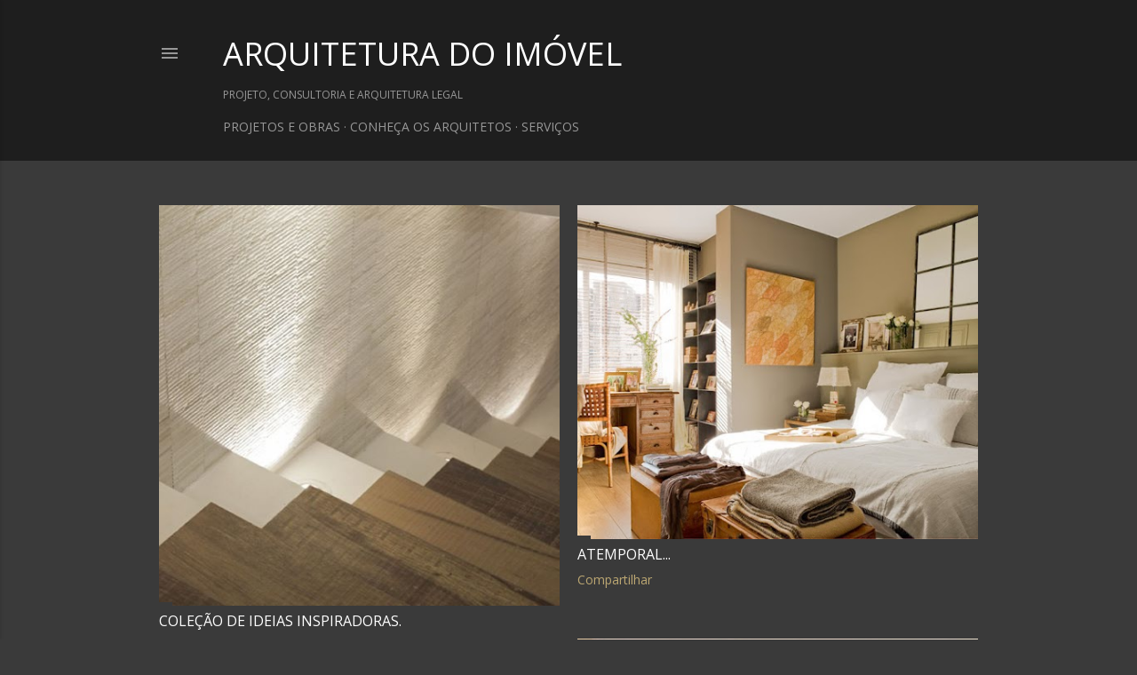

--- FILE ---
content_type: text/html; charset=UTF-8
request_url: http://www.arquiteturadoimovel.com/search?updated-max=2016-04-08T09:00:00-03:00&max-results=11&reverse-paginate=true&start=8&by-date=false
body_size: 21973
content:
<!DOCTYPE html>
<html dir='ltr' lang='pt-BR'>
<head>
<meta content='width=device-width, initial-scale=1' name='viewport'/>
<title>ARQUITETURA DO IMÓVEL</title>
<meta content='text/html; charset=UTF-8' http-equiv='Content-Type'/>
<!-- Chrome, Firefox OS and Opera -->
<meta content='#3a3a3a' name='theme-color'/>
<!-- Windows Phone -->
<meta content='#3a3a3a' name='msapplication-navbutton-color'/>
<meta content='blogger' name='generator'/>
<link href='http://www.arquiteturadoimovel.com/favicon.ico' rel='icon' type='image/x-icon'/>
<link href='http://www.arquiteturadoimovel.com/search?updated-max=2016-04-08T05:00:00-07:00&max-results=11&reverse-paginate=true&start=8&by-date=false' rel='canonical'/>
<link rel="alternate" type="application/atom+xml" title="ARQUITETURA DO IMÓVEL - Atom" href="http://www.arquiteturadoimovel.com/feeds/posts/default" />
<link rel="alternate" type="application/rss+xml" title="ARQUITETURA DO IMÓVEL - RSS" href="http://www.arquiteturadoimovel.com/feeds/posts/default?alt=rss" />
<link rel="service.post" type="application/atom+xml" title="ARQUITETURA DO IMÓVEL - Atom" href="https://www.blogger.com/feeds/5723517210884208145/posts/default" />
<link rel="me" href="https://www.blogger.com/profile/00896932480553865076" />
<!--Can't find substitution for tag [blog.ieCssRetrofitLinks]-->
<meta content='http://www.arquiteturadoimovel.com/search?updated-max=2016-04-08T05:00:00-07:00&max-results=11&reverse-paginate=true&start=8&by-date=false' property='og:url'/>
<meta content='ARQUITETURA DO IMÓVEL' property='og:title'/>
<meta content='' property='og:description'/>
<meta content='https://blogger.googleusercontent.com/img/b/R29vZ2xl/AVvXsEiSWr9XHwUeTXdFjXJevxfCAP7-m0AP5zSRk-8XGhseMoJfXT1oqEYZutIfHX1Gxt2Y_tTDW1W1jCOi28hKaBE2gebjRAizUqk9Vy8IC_KNvKsvh6UyNGsypJDUnfP9unbde7bN_-CTn45Z/w1200-h630-p-k-no-nu/escada-porcelanato-madeira-mais-branco.jpg' property='og:image'/>
<meta content='https://blogger.googleusercontent.com/img/b/R29vZ2xl/AVvXsEjIPSsNl-R-VRqxup5JZQ4nIuory5yMwH7kEAFSU1FkRDD_sXe7cwIrmVJ9SV-SxYVAGorVYQVNFGcWq0YErbNZdihgy4uqU6hCDGdXDM0zDJ1ANMXUDTaV0xGbyNUY3hjj1VuM1p4_dDL8/w1200-h630-p-k-no-nu/elmueble2016a.jpg' property='og:image'/>
<meta content='https://blogger.googleusercontent.com/img/b/R29vZ2xl/AVvXsEir5zvD-0xXqy-Vn7PAfeL9FdpKpROmAzVOWGxJorHv_ZfCpDwCHK5mjaShLSQSN7vuROwEnnSDEfKoXhniHd4Yb7XOA11Hwdwk_4jdbTn7RnSZe4BBXUmuWxvyie5BYsM_lNJMsMzSu0iB/w1200-h630-p-k-no-nu/Ana+Mitzakoff+Interiores.jpg' property='og:image'/>
<meta content='https://blogger.googleusercontent.com/img/b/R29vZ2xl/AVvXsEjUThH4mw2GfU23jciAksgCIruXk_mw498UVeX7sQG0kgN5cbJc5bwBcSOJNgSuH2nMOISmo1ZAy_obCZSKyISzX8mVOVWPXai5VCq5MubZXNE0L6g84T6_EJd9-0gYH-5F0wvUvPo69EDv/w1200-h630-p-k-no-nu/deco%2526style.jpg' property='og:image'/>
<meta content='https://lh3.googleusercontent.com/blogger_img_proxy/[base64]w1200-h630-p-k-no-nu' property='og:image'/>
<meta content='https://blogger.googleusercontent.com/img/b/R29vZ2xl/AVvXsEh4wbT8BtMbRQqzWmfCxcqJ-QdJCqxzYYkAIGP9lhrZuHr0hwaljNmFo8Wd5de-N5BrIB2E_zeMcAmT6Wy2fprwNO8oJxwjQmT952crBXcSwaGc_Q_w5jJ_ovxlPHsOtSLOzk2eVqSMBQKY/w1200-h630-p-k-no-nu/cepaynasi.jpg' property='og:image'/>
<style type='text/css'>@font-face{font-family:'EB Garamond';font-style:normal;font-weight:400;font-display:swap;src:url(//fonts.gstatic.com/s/ebgaramond/v32/SlGDmQSNjdsmc35JDF1K5E55YMjF_7DPuGi-6_RkCY9_WamXgHlIbvw.woff2)format('woff2');unicode-range:U+0460-052F,U+1C80-1C8A,U+20B4,U+2DE0-2DFF,U+A640-A69F,U+FE2E-FE2F;}@font-face{font-family:'EB Garamond';font-style:normal;font-weight:400;font-display:swap;src:url(//fonts.gstatic.com/s/ebgaramond/v32/SlGDmQSNjdsmc35JDF1K5E55YMjF_7DPuGi-6_RkAI9_WamXgHlIbvw.woff2)format('woff2');unicode-range:U+0301,U+0400-045F,U+0490-0491,U+04B0-04B1,U+2116;}@font-face{font-family:'EB Garamond';font-style:normal;font-weight:400;font-display:swap;src:url(//fonts.gstatic.com/s/ebgaramond/v32/SlGDmQSNjdsmc35JDF1K5E55YMjF_7DPuGi-6_RkCI9_WamXgHlIbvw.woff2)format('woff2');unicode-range:U+1F00-1FFF;}@font-face{font-family:'EB Garamond';font-style:normal;font-weight:400;font-display:swap;src:url(//fonts.gstatic.com/s/ebgaramond/v32/SlGDmQSNjdsmc35JDF1K5E55YMjF_7DPuGi-6_RkB49_WamXgHlIbvw.woff2)format('woff2');unicode-range:U+0370-0377,U+037A-037F,U+0384-038A,U+038C,U+038E-03A1,U+03A3-03FF;}@font-face{font-family:'EB Garamond';font-style:normal;font-weight:400;font-display:swap;src:url(//fonts.gstatic.com/s/ebgaramond/v32/SlGDmQSNjdsmc35JDF1K5E55YMjF_7DPuGi-6_RkC49_WamXgHlIbvw.woff2)format('woff2');unicode-range:U+0102-0103,U+0110-0111,U+0128-0129,U+0168-0169,U+01A0-01A1,U+01AF-01B0,U+0300-0301,U+0303-0304,U+0308-0309,U+0323,U+0329,U+1EA0-1EF9,U+20AB;}@font-face{font-family:'EB Garamond';font-style:normal;font-weight:400;font-display:swap;src:url(//fonts.gstatic.com/s/ebgaramond/v32/SlGDmQSNjdsmc35JDF1K5E55YMjF_7DPuGi-6_RkCo9_WamXgHlIbvw.woff2)format('woff2');unicode-range:U+0100-02BA,U+02BD-02C5,U+02C7-02CC,U+02CE-02D7,U+02DD-02FF,U+0304,U+0308,U+0329,U+1D00-1DBF,U+1E00-1E9F,U+1EF2-1EFF,U+2020,U+20A0-20AB,U+20AD-20C0,U+2113,U+2C60-2C7F,U+A720-A7FF;}@font-face{font-family:'EB Garamond';font-style:normal;font-weight:400;font-display:swap;src:url(//fonts.gstatic.com/s/ebgaramond/v32/SlGDmQSNjdsmc35JDF1K5E55YMjF_7DPuGi-6_RkBI9_WamXgHlI.woff2)format('woff2');unicode-range:U+0000-00FF,U+0131,U+0152-0153,U+02BB-02BC,U+02C6,U+02DA,U+02DC,U+0304,U+0308,U+0329,U+2000-206F,U+20AC,U+2122,U+2191,U+2193,U+2212,U+2215,U+FEFF,U+FFFD;}@font-face{font-family:'Montserrat';font-style:normal;font-weight:400;font-display:swap;src:url(//fonts.gstatic.com/s/montserrat/v31/JTUHjIg1_i6t8kCHKm4532VJOt5-QNFgpCtr6Hw0aXp-p7K4KLjztg.woff2)format('woff2');unicode-range:U+0460-052F,U+1C80-1C8A,U+20B4,U+2DE0-2DFF,U+A640-A69F,U+FE2E-FE2F;}@font-face{font-family:'Montserrat';font-style:normal;font-weight:400;font-display:swap;src:url(//fonts.gstatic.com/s/montserrat/v31/JTUHjIg1_i6t8kCHKm4532VJOt5-QNFgpCtr6Hw9aXp-p7K4KLjztg.woff2)format('woff2');unicode-range:U+0301,U+0400-045F,U+0490-0491,U+04B0-04B1,U+2116;}@font-face{font-family:'Montserrat';font-style:normal;font-weight:400;font-display:swap;src:url(//fonts.gstatic.com/s/montserrat/v31/JTUHjIg1_i6t8kCHKm4532VJOt5-QNFgpCtr6Hw2aXp-p7K4KLjztg.woff2)format('woff2');unicode-range:U+0102-0103,U+0110-0111,U+0128-0129,U+0168-0169,U+01A0-01A1,U+01AF-01B0,U+0300-0301,U+0303-0304,U+0308-0309,U+0323,U+0329,U+1EA0-1EF9,U+20AB;}@font-face{font-family:'Montserrat';font-style:normal;font-weight:400;font-display:swap;src:url(//fonts.gstatic.com/s/montserrat/v31/JTUHjIg1_i6t8kCHKm4532VJOt5-QNFgpCtr6Hw3aXp-p7K4KLjztg.woff2)format('woff2');unicode-range:U+0100-02BA,U+02BD-02C5,U+02C7-02CC,U+02CE-02D7,U+02DD-02FF,U+0304,U+0308,U+0329,U+1D00-1DBF,U+1E00-1E9F,U+1EF2-1EFF,U+2020,U+20A0-20AB,U+20AD-20C0,U+2113,U+2C60-2C7F,U+A720-A7FF;}@font-face{font-family:'Montserrat';font-style:normal;font-weight:400;font-display:swap;src:url(//fonts.gstatic.com/s/montserrat/v31/JTUHjIg1_i6t8kCHKm4532VJOt5-QNFgpCtr6Hw5aXp-p7K4KLg.woff2)format('woff2');unicode-range:U+0000-00FF,U+0131,U+0152-0153,U+02BB-02BC,U+02C6,U+02DA,U+02DC,U+0304,U+0308,U+0329,U+2000-206F,U+20AC,U+2122,U+2191,U+2193,U+2212,U+2215,U+FEFF,U+FFFD;}@font-face{font-family:'Open Sans';font-style:normal;font-weight:400;font-stretch:100%;font-display:swap;src:url(//fonts.gstatic.com/s/opensans/v44/memvYaGs126MiZpBA-UvWbX2vVnXBbObj2OVTSKmu0SC55K5gw.woff2)format('woff2');unicode-range:U+0460-052F,U+1C80-1C8A,U+20B4,U+2DE0-2DFF,U+A640-A69F,U+FE2E-FE2F;}@font-face{font-family:'Open Sans';font-style:normal;font-weight:400;font-stretch:100%;font-display:swap;src:url(//fonts.gstatic.com/s/opensans/v44/memvYaGs126MiZpBA-UvWbX2vVnXBbObj2OVTSumu0SC55K5gw.woff2)format('woff2');unicode-range:U+0301,U+0400-045F,U+0490-0491,U+04B0-04B1,U+2116;}@font-face{font-family:'Open Sans';font-style:normal;font-weight:400;font-stretch:100%;font-display:swap;src:url(//fonts.gstatic.com/s/opensans/v44/memvYaGs126MiZpBA-UvWbX2vVnXBbObj2OVTSOmu0SC55K5gw.woff2)format('woff2');unicode-range:U+1F00-1FFF;}@font-face{font-family:'Open Sans';font-style:normal;font-weight:400;font-stretch:100%;font-display:swap;src:url(//fonts.gstatic.com/s/opensans/v44/memvYaGs126MiZpBA-UvWbX2vVnXBbObj2OVTSymu0SC55K5gw.woff2)format('woff2');unicode-range:U+0370-0377,U+037A-037F,U+0384-038A,U+038C,U+038E-03A1,U+03A3-03FF;}@font-face{font-family:'Open Sans';font-style:normal;font-weight:400;font-stretch:100%;font-display:swap;src:url(//fonts.gstatic.com/s/opensans/v44/memvYaGs126MiZpBA-UvWbX2vVnXBbObj2OVTS2mu0SC55K5gw.woff2)format('woff2');unicode-range:U+0307-0308,U+0590-05FF,U+200C-2010,U+20AA,U+25CC,U+FB1D-FB4F;}@font-face{font-family:'Open Sans';font-style:normal;font-weight:400;font-stretch:100%;font-display:swap;src:url(//fonts.gstatic.com/s/opensans/v44/memvYaGs126MiZpBA-UvWbX2vVnXBbObj2OVTVOmu0SC55K5gw.woff2)format('woff2');unicode-range:U+0302-0303,U+0305,U+0307-0308,U+0310,U+0312,U+0315,U+031A,U+0326-0327,U+032C,U+032F-0330,U+0332-0333,U+0338,U+033A,U+0346,U+034D,U+0391-03A1,U+03A3-03A9,U+03B1-03C9,U+03D1,U+03D5-03D6,U+03F0-03F1,U+03F4-03F5,U+2016-2017,U+2034-2038,U+203C,U+2040,U+2043,U+2047,U+2050,U+2057,U+205F,U+2070-2071,U+2074-208E,U+2090-209C,U+20D0-20DC,U+20E1,U+20E5-20EF,U+2100-2112,U+2114-2115,U+2117-2121,U+2123-214F,U+2190,U+2192,U+2194-21AE,U+21B0-21E5,U+21F1-21F2,U+21F4-2211,U+2213-2214,U+2216-22FF,U+2308-230B,U+2310,U+2319,U+231C-2321,U+2336-237A,U+237C,U+2395,U+239B-23B7,U+23D0,U+23DC-23E1,U+2474-2475,U+25AF,U+25B3,U+25B7,U+25BD,U+25C1,U+25CA,U+25CC,U+25FB,U+266D-266F,U+27C0-27FF,U+2900-2AFF,U+2B0E-2B11,U+2B30-2B4C,U+2BFE,U+3030,U+FF5B,U+FF5D,U+1D400-1D7FF,U+1EE00-1EEFF;}@font-face{font-family:'Open Sans';font-style:normal;font-weight:400;font-stretch:100%;font-display:swap;src:url(//fonts.gstatic.com/s/opensans/v44/memvYaGs126MiZpBA-UvWbX2vVnXBbObj2OVTUGmu0SC55K5gw.woff2)format('woff2');unicode-range:U+0001-000C,U+000E-001F,U+007F-009F,U+20DD-20E0,U+20E2-20E4,U+2150-218F,U+2190,U+2192,U+2194-2199,U+21AF,U+21E6-21F0,U+21F3,U+2218-2219,U+2299,U+22C4-22C6,U+2300-243F,U+2440-244A,U+2460-24FF,U+25A0-27BF,U+2800-28FF,U+2921-2922,U+2981,U+29BF,U+29EB,U+2B00-2BFF,U+4DC0-4DFF,U+FFF9-FFFB,U+10140-1018E,U+10190-1019C,U+101A0,U+101D0-101FD,U+102E0-102FB,U+10E60-10E7E,U+1D2C0-1D2D3,U+1D2E0-1D37F,U+1F000-1F0FF,U+1F100-1F1AD,U+1F1E6-1F1FF,U+1F30D-1F30F,U+1F315,U+1F31C,U+1F31E,U+1F320-1F32C,U+1F336,U+1F378,U+1F37D,U+1F382,U+1F393-1F39F,U+1F3A7-1F3A8,U+1F3AC-1F3AF,U+1F3C2,U+1F3C4-1F3C6,U+1F3CA-1F3CE,U+1F3D4-1F3E0,U+1F3ED,U+1F3F1-1F3F3,U+1F3F5-1F3F7,U+1F408,U+1F415,U+1F41F,U+1F426,U+1F43F,U+1F441-1F442,U+1F444,U+1F446-1F449,U+1F44C-1F44E,U+1F453,U+1F46A,U+1F47D,U+1F4A3,U+1F4B0,U+1F4B3,U+1F4B9,U+1F4BB,U+1F4BF,U+1F4C8-1F4CB,U+1F4D6,U+1F4DA,U+1F4DF,U+1F4E3-1F4E6,U+1F4EA-1F4ED,U+1F4F7,U+1F4F9-1F4FB,U+1F4FD-1F4FE,U+1F503,U+1F507-1F50B,U+1F50D,U+1F512-1F513,U+1F53E-1F54A,U+1F54F-1F5FA,U+1F610,U+1F650-1F67F,U+1F687,U+1F68D,U+1F691,U+1F694,U+1F698,U+1F6AD,U+1F6B2,U+1F6B9-1F6BA,U+1F6BC,U+1F6C6-1F6CF,U+1F6D3-1F6D7,U+1F6E0-1F6EA,U+1F6F0-1F6F3,U+1F6F7-1F6FC,U+1F700-1F7FF,U+1F800-1F80B,U+1F810-1F847,U+1F850-1F859,U+1F860-1F887,U+1F890-1F8AD,U+1F8B0-1F8BB,U+1F8C0-1F8C1,U+1F900-1F90B,U+1F93B,U+1F946,U+1F984,U+1F996,U+1F9E9,U+1FA00-1FA6F,U+1FA70-1FA7C,U+1FA80-1FA89,U+1FA8F-1FAC6,U+1FACE-1FADC,U+1FADF-1FAE9,U+1FAF0-1FAF8,U+1FB00-1FBFF;}@font-face{font-family:'Open Sans';font-style:normal;font-weight:400;font-stretch:100%;font-display:swap;src:url(//fonts.gstatic.com/s/opensans/v44/memvYaGs126MiZpBA-UvWbX2vVnXBbObj2OVTSCmu0SC55K5gw.woff2)format('woff2');unicode-range:U+0102-0103,U+0110-0111,U+0128-0129,U+0168-0169,U+01A0-01A1,U+01AF-01B0,U+0300-0301,U+0303-0304,U+0308-0309,U+0323,U+0329,U+1EA0-1EF9,U+20AB;}@font-face{font-family:'Open Sans';font-style:normal;font-weight:400;font-stretch:100%;font-display:swap;src:url(//fonts.gstatic.com/s/opensans/v44/memvYaGs126MiZpBA-UvWbX2vVnXBbObj2OVTSGmu0SC55K5gw.woff2)format('woff2');unicode-range:U+0100-02BA,U+02BD-02C5,U+02C7-02CC,U+02CE-02D7,U+02DD-02FF,U+0304,U+0308,U+0329,U+1D00-1DBF,U+1E00-1E9F,U+1EF2-1EFF,U+2020,U+20A0-20AB,U+20AD-20C0,U+2113,U+2C60-2C7F,U+A720-A7FF;}@font-face{font-family:'Open Sans';font-style:normal;font-weight:400;font-stretch:100%;font-display:swap;src:url(//fonts.gstatic.com/s/opensans/v44/memvYaGs126MiZpBA-UvWbX2vVnXBbObj2OVTS-mu0SC55I.woff2)format('woff2');unicode-range:U+0000-00FF,U+0131,U+0152-0153,U+02BB-02BC,U+02C6,U+02DA,U+02DC,U+0304,U+0308,U+0329,U+2000-206F,U+20AC,U+2122,U+2191,U+2193,U+2212,U+2215,U+FEFF,U+FFFD;}@font-face{font-family:'Open Sans';font-style:normal;font-weight:700;font-stretch:100%;font-display:swap;src:url(//fonts.gstatic.com/s/opensans/v44/memvYaGs126MiZpBA-UvWbX2vVnXBbObj2OVTSKmu0SC55K5gw.woff2)format('woff2');unicode-range:U+0460-052F,U+1C80-1C8A,U+20B4,U+2DE0-2DFF,U+A640-A69F,U+FE2E-FE2F;}@font-face{font-family:'Open Sans';font-style:normal;font-weight:700;font-stretch:100%;font-display:swap;src:url(//fonts.gstatic.com/s/opensans/v44/memvYaGs126MiZpBA-UvWbX2vVnXBbObj2OVTSumu0SC55K5gw.woff2)format('woff2');unicode-range:U+0301,U+0400-045F,U+0490-0491,U+04B0-04B1,U+2116;}@font-face{font-family:'Open Sans';font-style:normal;font-weight:700;font-stretch:100%;font-display:swap;src:url(//fonts.gstatic.com/s/opensans/v44/memvYaGs126MiZpBA-UvWbX2vVnXBbObj2OVTSOmu0SC55K5gw.woff2)format('woff2');unicode-range:U+1F00-1FFF;}@font-face{font-family:'Open Sans';font-style:normal;font-weight:700;font-stretch:100%;font-display:swap;src:url(//fonts.gstatic.com/s/opensans/v44/memvYaGs126MiZpBA-UvWbX2vVnXBbObj2OVTSymu0SC55K5gw.woff2)format('woff2');unicode-range:U+0370-0377,U+037A-037F,U+0384-038A,U+038C,U+038E-03A1,U+03A3-03FF;}@font-face{font-family:'Open Sans';font-style:normal;font-weight:700;font-stretch:100%;font-display:swap;src:url(//fonts.gstatic.com/s/opensans/v44/memvYaGs126MiZpBA-UvWbX2vVnXBbObj2OVTS2mu0SC55K5gw.woff2)format('woff2');unicode-range:U+0307-0308,U+0590-05FF,U+200C-2010,U+20AA,U+25CC,U+FB1D-FB4F;}@font-face{font-family:'Open Sans';font-style:normal;font-weight:700;font-stretch:100%;font-display:swap;src:url(//fonts.gstatic.com/s/opensans/v44/memvYaGs126MiZpBA-UvWbX2vVnXBbObj2OVTVOmu0SC55K5gw.woff2)format('woff2');unicode-range:U+0302-0303,U+0305,U+0307-0308,U+0310,U+0312,U+0315,U+031A,U+0326-0327,U+032C,U+032F-0330,U+0332-0333,U+0338,U+033A,U+0346,U+034D,U+0391-03A1,U+03A3-03A9,U+03B1-03C9,U+03D1,U+03D5-03D6,U+03F0-03F1,U+03F4-03F5,U+2016-2017,U+2034-2038,U+203C,U+2040,U+2043,U+2047,U+2050,U+2057,U+205F,U+2070-2071,U+2074-208E,U+2090-209C,U+20D0-20DC,U+20E1,U+20E5-20EF,U+2100-2112,U+2114-2115,U+2117-2121,U+2123-214F,U+2190,U+2192,U+2194-21AE,U+21B0-21E5,U+21F1-21F2,U+21F4-2211,U+2213-2214,U+2216-22FF,U+2308-230B,U+2310,U+2319,U+231C-2321,U+2336-237A,U+237C,U+2395,U+239B-23B7,U+23D0,U+23DC-23E1,U+2474-2475,U+25AF,U+25B3,U+25B7,U+25BD,U+25C1,U+25CA,U+25CC,U+25FB,U+266D-266F,U+27C0-27FF,U+2900-2AFF,U+2B0E-2B11,U+2B30-2B4C,U+2BFE,U+3030,U+FF5B,U+FF5D,U+1D400-1D7FF,U+1EE00-1EEFF;}@font-face{font-family:'Open Sans';font-style:normal;font-weight:700;font-stretch:100%;font-display:swap;src:url(//fonts.gstatic.com/s/opensans/v44/memvYaGs126MiZpBA-UvWbX2vVnXBbObj2OVTUGmu0SC55K5gw.woff2)format('woff2');unicode-range:U+0001-000C,U+000E-001F,U+007F-009F,U+20DD-20E0,U+20E2-20E4,U+2150-218F,U+2190,U+2192,U+2194-2199,U+21AF,U+21E6-21F0,U+21F3,U+2218-2219,U+2299,U+22C4-22C6,U+2300-243F,U+2440-244A,U+2460-24FF,U+25A0-27BF,U+2800-28FF,U+2921-2922,U+2981,U+29BF,U+29EB,U+2B00-2BFF,U+4DC0-4DFF,U+FFF9-FFFB,U+10140-1018E,U+10190-1019C,U+101A0,U+101D0-101FD,U+102E0-102FB,U+10E60-10E7E,U+1D2C0-1D2D3,U+1D2E0-1D37F,U+1F000-1F0FF,U+1F100-1F1AD,U+1F1E6-1F1FF,U+1F30D-1F30F,U+1F315,U+1F31C,U+1F31E,U+1F320-1F32C,U+1F336,U+1F378,U+1F37D,U+1F382,U+1F393-1F39F,U+1F3A7-1F3A8,U+1F3AC-1F3AF,U+1F3C2,U+1F3C4-1F3C6,U+1F3CA-1F3CE,U+1F3D4-1F3E0,U+1F3ED,U+1F3F1-1F3F3,U+1F3F5-1F3F7,U+1F408,U+1F415,U+1F41F,U+1F426,U+1F43F,U+1F441-1F442,U+1F444,U+1F446-1F449,U+1F44C-1F44E,U+1F453,U+1F46A,U+1F47D,U+1F4A3,U+1F4B0,U+1F4B3,U+1F4B9,U+1F4BB,U+1F4BF,U+1F4C8-1F4CB,U+1F4D6,U+1F4DA,U+1F4DF,U+1F4E3-1F4E6,U+1F4EA-1F4ED,U+1F4F7,U+1F4F9-1F4FB,U+1F4FD-1F4FE,U+1F503,U+1F507-1F50B,U+1F50D,U+1F512-1F513,U+1F53E-1F54A,U+1F54F-1F5FA,U+1F610,U+1F650-1F67F,U+1F687,U+1F68D,U+1F691,U+1F694,U+1F698,U+1F6AD,U+1F6B2,U+1F6B9-1F6BA,U+1F6BC,U+1F6C6-1F6CF,U+1F6D3-1F6D7,U+1F6E0-1F6EA,U+1F6F0-1F6F3,U+1F6F7-1F6FC,U+1F700-1F7FF,U+1F800-1F80B,U+1F810-1F847,U+1F850-1F859,U+1F860-1F887,U+1F890-1F8AD,U+1F8B0-1F8BB,U+1F8C0-1F8C1,U+1F900-1F90B,U+1F93B,U+1F946,U+1F984,U+1F996,U+1F9E9,U+1FA00-1FA6F,U+1FA70-1FA7C,U+1FA80-1FA89,U+1FA8F-1FAC6,U+1FACE-1FADC,U+1FADF-1FAE9,U+1FAF0-1FAF8,U+1FB00-1FBFF;}@font-face{font-family:'Open Sans';font-style:normal;font-weight:700;font-stretch:100%;font-display:swap;src:url(//fonts.gstatic.com/s/opensans/v44/memvYaGs126MiZpBA-UvWbX2vVnXBbObj2OVTSCmu0SC55K5gw.woff2)format('woff2');unicode-range:U+0102-0103,U+0110-0111,U+0128-0129,U+0168-0169,U+01A0-01A1,U+01AF-01B0,U+0300-0301,U+0303-0304,U+0308-0309,U+0323,U+0329,U+1EA0-1EF9,U+20AB;}@font-face{font-family:'Open Sans';font-style:normal;font-weight:700;font-stretch:100%;font-display:swap;src:url(//fonts.gstatic.com/s/opensans/v44/memvYaGs126MiZpBA-UvWbX2vVnXBbObj2OVTSGmu0SC55K5gw.woff2)format('woff2');unicode-range:U+0100-02BA,U+02BD-02C5,U+02C7-02CC,U+02CE-02D7,U+02DD-02FF,U+0304,U+0308,U+0329,U+1D00-1DBF,U+1E00-1E9F,U+1EF2-1EFF,U+2020,U+20A0-20AB,U+20AD-20C0,U+2113,U+2C60-2C7F,U+A720-A7FF;}@font-face{font-family:'Open Sans';font-style:normal;font-weight:700;font-stretch:100%;font-display:swap;src:url(//fonts.gstatic.com/s/opensans/v44/memvYaGs126MiZpBA-UvWbX2vVnXBbObj2OVTS-mu0SC55I.woff2)format('woff2');unicode-range:U+0000-00FF,U+0131,U+0152-0153,U+02BB-02BC,U+02C6,U+02DA,U+02DC,U+0304,U+0308,U+0329,U+2000-206F,U+20AC,U+2122,U+2191,U+2193,U+2212,U+2215,U+FEFF,U+FFFD;}</style>
<style id='page-skin-1' type='text/css'><!--
/*! normalize.css v3.0.1 | MIT License | git.io/normalize */html{font-family:sans-serif;-ms-text-size-adjust:100%;-webkit-text-size-adjust:100%}body{margin:0}article,aside,details,figcaption,figure,footer,header,hgroup,main,nav,section,summary{display:block}audio,canvas,progress,video{display:inline-block;vertical-align:baseline}audio:not([controls]){display:none;height:0}[hidden],template{display:none}a{background:transparent}a:active,a:hover{outline:0}abbr[title]{border-bottom:1px dotted}b,strong{font-weight:bold}dfn{font-style:italic}h1{font-size:2em;margin:.67em 0}mark{background:#ff0;color:#000}small{font-size:80%}sub,sup{font-size:75%;line-height:0;position:relative;vertical-align:baseline}sup{top:-0.5em}sub{bottom:-0.25em}img{border:0}svg:not(:root){overflow:hidden}figure{margin:1em 40px}hr{-moz-box-sizing:content-box;box-sizing:content-box;height:0}pre{overflow:auto}code,kbd,pre,samp{font-family:monospace,monospace;font-size:1em}button,input,optgroup,select,textarea{color:inherit;font:inherit;margin:0}button{overflow:visible}button,select{text-transform:none}button,html input[type="button"],input[type="reset"],input[type="submit"]{-webkit-appearance:button;cursor:pointer}button[disabled],html input[disabled]{cursor:default}button::-moz-focus-inner,input::-moz-focus-inner{border:0;padding:0}input{line-height:normal}input[type="checkbox"],input[type="radio"]{box-sizing:border-box;padding:0}input[type="number"]::-webkit-inner-spin-button,input[type="number"]::-webkit-outer-spin-button{height:auto}input[type="search"]{-webkit-appearance:textfield;-moz-box-sizing:content-box;-webkit-box-sizing:content-box;box-sizing:content-box}input[type="search"]::-webkit-search-cancel-button,input[type="search"]::-webkit-search-decoration{-webkit-appearance:none}fieldset{border:1px solid #c0c0c0;margin:0 2px;padding:.35em .625em .75em}legend{border:0;padding:0}textarea{overflow:auto}optgroup{font-weight:bold}table{border-collapse:collapse;border-spacing:0}td,th{padding:0}
/*!************************************************
* Blogger Template Style
* Name: Soho
**************************************************/
body{
overflow-wrap:break-word;
word-break:break-word;
word-wrap:break-word
}
.hidden{
display:none
}
.invisible{
visibility:hidden
}
.container::after,.float-container::after{
clear:both;
content:"";
display:table
}
.clearboth{
clear:both
}
#comments .comment .comment-actions,.subscribe-popup .FollowByEmail .follow-by-email-submit{
background:0 0;
border:0;
box-shadow:none;
color:#bca772;
cursor:pointer;
font-size:14px;
font-weight:700;
outline:0;
text-decoration:none;
text-transform:uppercase;
width:auto
}
.dim-overlay{
background-color:rgba(0,0,0,.54);
height:100vh;
left:0;
position:fixed;
top:0;
width:100%
}
#sharing-dim-overlay{
background-color:transparent
}
input::-ms-clear{
display:none
}
.blogger-logo,.svg-icon-24.blogger-logo{
fill:#ff9800;
opacity:1
}
.loading-spinner-large{
-webkit-animation:mspin-rotate 1.568s infinite linear;
animation:mspin-rotate 1.568s infinite linear;
height:48px;
overflow:hidden;
position:absolute;
width:48px;
z-index:200
}
.loading-spinner-large>div{
-webkit-animation:mspin-revrot 5332ms infinite steps(4);
animation:mspin-revrot 5332ms infinite steps(4)
}
.loading-spinner-large>div>div{
-webkit-animation:mspin-singlecolor-large-film 1333ms infinite steps(81);
animation:mspin-singlecolor-large-film 1333ms infinite steps(81);
background-size:100%;
height:48px;
width:3888px
}
.mspin-black-large>div>div,.mspin-grey_54-large>div>div{
background-image:url(https://www.blogblog.com/indie/mspin_black_large.svg)
}
.mspin-white-large>div>div{
background-image:url(https://www.blogblog.com/indie/mspin_white_large.svg)
}
.mspin-grey_54-large{
opacity:.54
}
@-webkit-keyframes mspin-singlecolor-large-film{
from{
-webkit-transform:translateX(0);
transform:translateX(0)
}
to{
-webkit-transform:translateX(-3888px);
transform:translateX(-3888px)
}
}
@keyframes mspin-singlecolor-large-film{
from{
-webkit-transform:translateX(0);
transform:translateX(0)
}
to{
-webkit-transform:translateX(-3888px);
transform:translateX(-3888px)
}
}
@-webkit-keyframes mspin-rotate{
from{
-webkit-transform:rotate(0);
transform:rotate(0)
}
to{
-webkit-transform:rotate(360deg);
transform:rotate(360deg)
}
}
@keyframes mspin-rotate{
from{
-webkit-transform:rotate(0);
transform:rotate(0)
}
to{
-webkit-transform:rotate(360deg);
transform:rotate(360deg)
}
}
@-webkit-keyframes mspin-revrot{
from{
-webkit-transform:rotate(0);
transform:rotate(0)
}
to{
-webkit-transform:rotate(-360deg);
transform:rotate(-360deg)
}
}
@keyframes mspin-revrot{
from{
-webkit-transform:rotate(0);
transform:rotate(0)
}
to{
-webkit-transform:rotate(-360deg);
transform:rotate(-360deg)
}
}
.skip-navigation{
background-color:#fff;
box-sizing:border-box;
color:#000;
display:block;
height:0;
left:0;
line-height:50px;
overflow:hidden;
padding-top:0;
position:fixed;
text-align:center;
top:0;
-webkit-transition:box-shadow .3s,height .3s,padding-top .3s;
transition:box-shadow .3s,height .3s,padding-top .3s;
width:100%;
z-index:900
}
.skip-navigation:focus{
box-shadow:0 4px 5px 0 rgba(0,0,0,.14),0 1px 10px 0 rgba(0,0,0,.12),0 2px 4px -1px rgba(0,0,0,.2);
height:50px
}
#main{
outline:0
}
.main-heading{
position:absolute;
clip:rect(1px,1px,1px,1px);
padding:0;
border:0;
height:1px;
width:1px;
overflow:hidden
}
.Attribution{
margin-top:1em;
text-align:center
}
.Attribution .blogger img,.Attribution .blogger svg{
vertical-align:bottom
}
.Attribution .blogger img{
margin-right:.5em
}
.Attribution div{
line-height:24px;
margin-top:.5em
}
.Attribution .copyright,.Attribution .image-attribution{
font-size:.7em;
margin-top:1.5em
}
.BLOG_mobile_video_class{
display:none
}
.bg-photo{
background-attachment:scroll!important
}
body .CSS_LIGHTBOX{
z-index:900
}
.extendable .show-less,.extendable .show-more{
border-color:#bca772;
color:#bca772;
margin-top:8px
}
.extendable .show-less.hidden,.extendable .show-more.hidden{
display:none
}
.inline-ad{
display:none;
max-width:100%;
overflow:hidden
}
.adsbygoogle{
display:block
}
#cookieChoiceInfo{
bottom:0;
top:auto
}
iframe.b-hbp-video{
border:0
}
.post-body img{
max-width:100%
}
.post-body iframe{
max-width:100%
}
.post-body a[imageanchor="1"]{
display:inline-block
}
.byline{
margin-right:1em
}
.byline:last-child{
margin-right:0
}
.link-copied-dialog{
max-width:520px;
outline:0
}
.link-copied-dialog .modal-dialog-buttons{
margin-top:8px
}
.link-copied-dialog .goog-buttonset-default{
background:0 0;
border:0
}
.link-copied-dialog .goog-buttonset-default:focus{
outline:0
}
.paging-control-container{
margin-bottom:16px
}
.paging-control-container .paging-control{
display:inline-block
}
.paging-control-container .comment-range-text::after,.paging-control-container .paging-control{
color:#bca772
}
.paging-control-container .comment-range-text,.paging-control-container .paging-control{
margin-right:8px
}
.paging-control-container .comment-range-text::after,.paging-control-container .paging-control::after{
content:"\b7";
cursor:default;
padding-left:8px;
pointer-events:none
}
.paging-control-container .comment-range-text:last-child::after,.paging-control-container .paging-control:last-child::after{
content:none
}
.byline.reactions iframe{
height:20px
}
.b-notification{
color:#000;
background-color:#fff;
border-bottom:solid 1px #000;
box-sizing:border-box;
padding:16px 32px;
text-align:center
}
.b-notification.visible{
-webkit-transition:margin-top .3s cubic-bezier(.4,0,.2,1);
transition:margin-top .3s cubic-bezier(.4,0,.2,1)
}
.b-notification.invisible{
position:absolute
}
.b-notification-close{
position:absolute;
right:8px;
top:8px
}
.no-posts-message{
line-height:40px;
text-align:center
}
@media screen and (max-width:1162px){
body.item-view .post-body a[imageanchor="1"][style*="float: left;"],body.item-view .post-body a[imageanchor="1"][style*="float: right;"]{
float:none!important;
clear:none!important
}
body.item-view .post-body a[imageanchor="1"] img{
display:block;
height:auto;
margin:0 auto
}
body.item-view .post-body>.separator:first-child>a[imageanchor="1"]:first-child{
margin-top:20px
}
.post-body a[imageanchor]{
display:block
}
body.item-view .post-body a[imageanchor="1"]{
margin-left:0!important;
margin-right:0!important
}
body.item-view .post-body a[imageanchor="1"]+a[imageanchor="1"]{
margin-top:16px
}
}
.item-control{
display:none
}
#comments{
border-top:1px dashed rgba(0,0,0,.54);
margin-top:20px;
padding:20px
}
#comments .comment-thread ol{
margin:0;
padding-left:0;
padding-left:0
}
#comments .comment .comment-replybox-single,#comments .comment-thread .comment-replies{
margin-left:60px
}
#comments .comment-thread .thread-count{
display:none
}
#comments .comment{
list-style-type:none;
padding:0 0 30px;
position:relative
}
#comments .comment .comment{
padding-bottom:8px
}
.comment .avatar-image-container{
position:absolute
}
.comment .avatar-image-container img{
border-radius:50%
}
.avatar-image-container svg,.comment .avatar-image-container .avatar-icon{
border-radius:50%;
border:solid 1px #ffffff;
box-sizing:border-box;
fill:#ffffff;
height:35px;
margin:0;
padding:7px;
width:35px
}
.comment .comment-block{
margin-top:10px;
margin-left:60px;
padding-bottom:0
}
#comments .comment-author-header-wrapper{
margin-left:40px
}
#comments .comment .thread-expanded .comment-block{
padding-bottom:20px
}
#comments .comment .comment-header .user,#comments .comment .comment-header .user a{
color:#ffffff;
font-style:normal;
font-weight:700
}
#comments .comment .comment-actions{
bottom:0;
margin-bottom:15px;
position:absolute
}
#comments .comment .comment-actions>*{
margin-right:8px
}
#comments .comment .comment-header .datetime{
bottom:0;
color:rgba(255, 255, 255, 0.54);
display:inline-block;
font-size:13px;
font-style:italic;
margin-left:8px
}
#comments .comment .comment-footer .comment-timestamp a,#comments .comment .comment-header .datetime a{
color:rgba(255, 255, 255, 0.54)
}
#comments .comment .comment-content,.comment .comment-body{
margin-top:12px;
word-break:break-word
}
.comment-body{
margin-bottom:12px
}
#comments.embed[data-num-comments="0"]{
border:0;
margin-top:0;
padding-top:0
}
#comments.embed[data-num-comments="0"] #comment-post-message,#comments.embed[data-num-comments="0"] div.comment-form>p,#comments.embed[data-num-comments="0"] p.comment-footer{
display:none
}
#comment-editor-src{
display:none
}
.comments .comments-content .loadmore.loaded{
max-height:0;
opacity:0;
overflow:hidden
}
.extendable .remaining-items{
height:0;
overflow:hidden;
-webkit-transition:height .3s cubic-bezier(.4,0,.2,1);
transition:height .3s cubic-bezier(.4,0,.2,1)
}
.extendable .remaining-items.expanded{
height:auto
}
.svg-icon-24,.svg-icon-24-button{
cursor:pointer;
height:24px;
width:24px;
min-width:24px
}
.touch-icon{
margin:-12px;
padding:12px
}
.touch-icon:active,.touch-icon:focus{
background-color:rgba(153,153,153,.4);
border-radius:50%
}
svg:not(:root).touch-icon{
overflow:visible
}
html[dir=rtl] .rtl-reversible-icon{
-webkit-transform:scaleX(-1);
-ms-transform:scaleX(-1);
transform:scaleX(-1)
}
.svg-icon-24-button,.touch-icon-button{
background:0 0;
border:0;
margin:0;
outline:0;
padding:0
}
.touch-icon-button .touch-icon:active,.touch-icon-button .touch-icon:focus{
background-color:transparent
}
.touch-icon-button:active .touch-icon,.touch-icon-button:focus .touch-icon{
background-color:rgba(153,153,153,.4);
border-radius:50%
}
.Profile .default-avatar-wrapper .avatar-icon{
border-radius:50%;
border:solid 1px #ffffff;
box-sizing:border-box;
fill:#ffffff;
margin:0
}
.Profile .individual .default-avatar-wrapper .avatar-icon{
padding:25px
}
.Profile .individual .avatar-icon,.Profile .individual .profile-img{
height:120px;
width:120px
}
.Profile .team .default-avatar-wrapper .avatar-icon{
padding:8px
}
.Profile .team .avatar-icon,.Profile .team .default-avatar-wrapper,.Profile .team .profile-img{
height:40px;
width:40px
}
.snippet-container{
margin:0;
position:relative;
overflow:hidden
}
.snippet-fade{
bottom:0;
box-sizing:border-box;
position:absolute;
width:96px
}
.snippet-fade{
right:0
}
.snippet-fade:after{
content:"\2026"
}
.snippet-fade:after{
float:right
}
.centered-top-container.sticky{
left:0;
position:fixed;
right:0;
top:0;
width:auto;
z-index:50;
-webkit-transition-property:opacity,-webkit-transform;
transition-property:opacity,-webkit-transform;
transition-property:transform,opacity;
transition-property:transform,opacity,-webkit-transform;
-webkit-transition-duration:.2s;
transition-duration:.2s;
-webkit-transition-timing-function:cubic-bezier(.4,0,.2,1);
transition-timing-function:cubic-bezier(.4,0,.2,1)
}
.centered-top-placeholder{
display:none
}
.collapsed-header .centered-top-placeholder{
display:block
}
.centered-top-container .Header .replaced h1,.centered-top-placeholder .Header .replaced h1{
display:none
}
.centered-top-container.sticky .Header .replaced h1{
display:block
}
.centered-top-container.sticky .Header .header-widget{
background:0 0
}
.centered-top-container.sticky .Header .header-image-wrapper{
display:none
}
.centered-top-container img,.centered-top-placeholder img{
max-width:100%
}
.collapsible{
-webkit-transition:height .3s cubic-bezier(.4,0,.2,1);
transition:height .3s cubic-bezier(.4,0,.2,1)
}
.collapsible,.collapsible>summary{
display:block;
overflow:hidden
}
.collapsible>:not(summary){
display:none
}
.collapsible[open]>:not(summary){
display:block
}
.collapsible:focus,.collapsible>summary:focus{
outline:0
}
.collapsible>summary{
cursor:pointer;
display:block;
padding:0
}
.collapsible:focus>summary,.collapsible>summary:focus{
background-color:transparent
}
.collapsible>summary::-webkit-details-marker{
display:none
}
.collapsible-title{
-webkit-box-align:center;
-webkit-align-items:center;
-ms-flex-align:center;
align-items:center;
display:-webkit-box;
display:-webkit-flex;
display:-ms-flexbox;
display:flex
}
.collapsible-title .title{
-webkit-box-flex:1;
-webkit-flex:1 1 auto;
-ms-flex:1 1 auto;
flex:1 1 auto;
-webkit-box-ordinal-group:1;
-webkit-order:0;
-ms-flex-order:0;
order:0;
overflow:hidden;
text-overflow:ellipsis;
white-space:nowrap
}
.collapsible-title .chevron-down,.collapsible[open] .collapsible-title .chevron-up{
display:block
}
.collapsible-title .chevron-up,.collapsible[open] .collapsible-title .chevron-down{
display:none
}
.flat-button{
cursor:pointer;
display:inline-block;
font-weight:700;
text-transform:uppercase;
border-radius:2px;
padding:8px;
margin:-8px
}
.flat-icon-button{
background:0 0;
border:0;
margin:0;
outline:0;
padding:0;
margin:-12px;
padding:12px;
cursor:pointer;
box-sizing:content-box;
display:inline-block;
line-height:0
}
.flat-icon-button,.flat-icon-button .splash-wrapper{
border-radius:50%
}
.flat-icon-button .splash.animate{
-webkit-animation-duration:.3s;
animation-duration:.3s
}
.overflowable-container{
max-height:28px;
overflow:hidden;
position:relative
}
.overflow-button{
cursor:pointer
}
#overflowable-dim-overlay{
background:0 0
}
.overflow-popup{
box-shadow:0 2px 2px 0 rgba(0,0,0,.14),0 3px 1px -2px rgba(0,0,0,.2),0 1px 5px 0 rgba(0,0,0,.12);
background-color:#1e1e1e;
left:0;
max-width:calc(100% - 32px);
position:absolute;
top:0;
visibility:hidden;
z-index:101
}
.overflow-popup ul{
list-style:none
}
.overflow-popup .tabs li,.overflow-popup li{
display:block;
height:auto
}
.overflow-popup .tabs li{
padding-left:0;
padding-right:0
}
.overflow-button.hidden,.overflow-popup .tabs li.hidden,.overflow-popup li.hidden{
display:none
}
.search{
display:-webkit-box;
display:-webkit-flex;
display:-ms-flexbox;
display:flex;
line-height:24px;
width:24px
}
.search.focused{
width:100%
}
.search.focused .section{
width:100%
}
.search form{
z-index:101
}
.search h3{
display:none
}
.search form{
display:-webkit-box;
display:-webkit-flex;
display:-ms-flexbox;
display:flex;
-webkit-box-flex:1;
-webkit-flex:1 0 0;
-ms-flex:1 0 0px;
flex:1 0 0;
border-bottom:solid 1px transparent;
padding-bottom:8px
}
.search form>*{
display:none
}
.search.focused form>*{
display:block
}
.search .search-input label{
display:none
}
.centered-top-placeholder.cloned .search form{
z-index:30
}
.search.focused form{
border-color:rgba(255, 255, 255, 0.54);
position:relative;
width:auto
}
.collapsed-header .centered-top-container .search.focused form{
border-bottom-color:transparent
}
.search-expand{
-webkit-box-flex:0;
-webkit-flex:0 0 auto;
-ms-flex:0 0 auto;
flex:0 0 auto
}
.search-expand-text{
display:none
}
.search-close{
display:inline;
vertical-align:middle
}
.search-input{
-webkit-box-flex:1;
-webkit-flex:1 0 1px;
-ms-flex:1 0 1px;
flex:1 0 1px
}
.search-input input{
background:0 0;
border:0;
box-sizing:border-box;
color:rgba(255, 255, 255, 0.54);
display:inline-block;
outline:0;
width:calc(100% - 48px)
}
.search-input input.no-cursor{
color:transparent;
text-shadow:0 0 0 rgba(255, 255, 255, 0.54)
}
.collapsed-header .centered-top-container .search-action,.collapsed-header .centered-top-container .search-input input{
color:rgba(255, 255, 255, 0.54)
}
.collapsed-header .centered-top-container .search-input input.no-cursor{
color:transparent;
text-shadow:0 0 0 rgba(255, 255, 255, 0.54)
}
.collapsed-header .centered-top-container .search-input input.no-cursor:focus,.search-input input.no-cursor:focus{
outline:0
}
.search-focused>*{
visibility:hidden
}
.search-focused .search,.search-focused .search-icon{
visibility:visible
}
.search.focused .search-action{
display:block
}
.search.focused .search-action:disabled{
opacity:.3
}
.widget.Sharing .sharing-button{
display:none
}
.widget.Sharing .sharing-buttons li{
padding:0
}
.widget.Sharing .sharing-buttons li span{
display:none
}
.post-share-buttons{
position:relative
}
.centered-bottom .share-buttons .svg-icon-24,.share-buttons .svg-icon-24{
fill:#ffffff
}
.sharing-open.touch-icon-button:active .touch-icon,.sharing-open.touch-icon-button:focus .touch-icon{
background-color:transparent
}
.share-buttons{
background-color:#3a3a3a;
border-radius:2px;
box-shadow:0 2px 2px 0 rgba(0,0,0,.14),0 3px 1px -2px rgba(0,0,0,.2),0 1px 5px 0 rgba(0,0,0,.12);
color:#ffffff;
list-style:none;
margin:0;
padding:8px 0;
position:absolute;
top:-11px;
min-width:200px;
z-index:101
}
.share-buttons.hidden{
display:none
}
.sharing-button{
background:0 0;
border:0;
margin:0;
outline:0;
padding:0;
cursor:pointer
}
.share-buttons li{
margin:0;
height:48px
}
.share-buttons li:last-child{
margin-bottom:0
}
.share-buttons li .sharing-platform-button{
box-sizing:border-box;
cursor:pointer;
display:block;
height:100%;
margin-bottom:0;
padding:0 16px;
position:relative;
width:100%
}
.share-buttons li .sharing-platform-button:focus,.share-buttons li .sharing-platform-button:hover{
background-color:rgba(128,128,128,.1);
outline:0
}
.share-buttons li svg[class*=" sharing-"],.share-buttons li svg[class^=sharing-]{
position:absolute;
top:10px
}
.share-buttons li span.sharing-platform-button{
position:relative;
top:0
}
.share-buttons li .platform-sharing-text{
display:block;
font-size:16px;
line-height:48px;
white-space:nowrap
}
.share-buttons li .platform-sharing-text{
margin-left:56px
}
.sidebar-container{
background-color:#f7f7f7;
max-width:284px;
overflow-y:auto;
-webkit-transition-property:-webkit-transform;
transition-property:-webkit-transform;
transition-property:transform;
transition-property:transform,-webkit-transform;
-webkit-transition-duration:.3s;
transition-duration:.3s;
-webkit-transition-timing-function:cubic-bezier(0,0,.2,1);
transition-timing-function:cubic-bezier(0,0,.2,1);
width:284px;
z-index:101;
-webkit-overflow-scrolling:touch
}
.sidebar-container .navigation{
line-height:0;
padding:16px
}
.sidebar-container .sidebar-back{
cursor:pointer
}
.sidebar-container .widget{
background:0 0;
margin:0 16px;
padding:16px 0
}
.sidebar-container .widget .title{
color:rgba(255, 255, 255, 0.54);
margin:0
}
.sidebar-container .widget ul{
list-style:none;
margin:0;
padding:0
}
.sidebar-container .widget ul ul{
margin-left:1em
}
.sidebar-container .widget li{
font-size:16px;
line-height:normal
}
.sidebar-container .widget+.widget{
border-top:1px dashed rgba(255, 255, 255, 0.54)
}
.BlogArchive li{
margin:16px 0
}
.BlogArchive li:last-child{
margin-bottom:0
}
.Label li a{
display:inline-block
}
.BlogArchive .post-count,.Label .label-count{
float:right;
margin-left:.25em
}
.BlogArchive .post-count::before,.Label .label-count::before{
content:"("
}
.BlogArchive .post-count::after,.Label .label-count::after{
content:")"
}
.widget.Translate .skiptranslate>div{
display:block!important
}
.widget.Profile .profile-link{
display:-webkit-box;
display:-webkit-flex;
display:-ms-flexbox;
display:flex
}
.widget.Profile .team-member .default-avatar-wrapper,.widget.Profile .team-member .profile-img{
-webkit-box-flex:0;
-webkit-flex:0 0 auto;
-ms-flex:0 0 auto;
flex:0 0 auto;
margin-right:1em
}
.widget.Profile .individual .profile-link{
-webkit-box-orient:vertical;
-webkit-box-direction:normal;
-webkit-flex-direction:column;
-ms-flex-direction:column;
flex-direction:column
}
.widget.Profile .team .profile-link .profile-name{
-webkit-align-self:center;
-ms-flex-item-align:center;
align-self:center;
display:block;
-webkit-box-flex:1;
-webkit-flex:1 1 auto;
-ms-flex:1 1 auto;
flex:1 1 auto
}
.dim-overlay{
background-color:rgba(0,0,0,.54);
z-index:100
}
body.sidebar-visible{
overflow-y:hidden
}
@media screen and (max-width:1439px){
.sidebar-container{
bottom:0;
position:fixed;
top:0;
left:0;
right:auto
}
.sidebar-container.sidebar-invisible{
-webkit-transition-timing-function:cubic-bezier(.4,0,.6,1);
transition-timing-function:cubic-bezier(.4,0,.6,1)
}
html[dir=ltr] .sidebar-container.sidebar-invisible{
-webkit-transform:translateX(-284px);
-ms-transform:translateX(-284px);
transform:translateX(-284px)
}
html[dir=rtl] .sidebar-container.sidebar-invisible{
-webkit-transform:translateX(284px);
-ms-transform:translateX(284px);
transform:translateX(284px)
}
}
@media screen and (min-width:1440px){
.sidebar-container{
position:absolute;
top:0;
left:0;
right:auto
}
.sidebar-container .navigation{
display:none
}
}
.dialog{
box-shadow:0 2px 2px 0 rgba(0,0,0,.14),0 3px 1px -2px rgba(0,0,0,.2),0 1px 5px 0 rgba(0,0,0,.12);
background:#3a3a3a;
box-sizing:border-box;
color:#ffffff;
padding:30px;
position:fixed;
text-align:center;
width:calc(100% - 24px);
z-index:101
}
.dialog input[type=email],.dialog input[type=text]{
background-color:transparent;
border:0;
border-bottom:solid 1px rgba(255,255,255,.12);
color:#ffffff;
display:block;
font-family:Open Sans;
font-size:16px;
line-height:24px;
margin:auto;
padding-bottom:7px;
outline:0;
text-align:center;
width:100%
}
.dialog input[type=email]::-webkit-input-placeholder,.dialog input[type=text]::-webkit-input-placeholder{
color:#ffffff
}
.dialog input[type=email]::-moz-placeholder,.dialog input[type=text]::-moz-placeholder{
color:#ffffff
}
.dialog input[type=email]:-ms-input-placeholder,.dialog input[type=text]:-ms-input-placeholder{
color:#ffffff
}
.dialog input[type=email]::-ms-input-placeholder,.dialog input[type=text]::-ms-input-placeholder{
color:#ffffff
}
.dialog input[type=email]::placeholder,.dialog input[type=text]::placeholder{
color:#ffffff
}
.dialog input[type=email]:focus,.dialog input[type=text]:focus{
border-bottom:solid 2px #bca772;
padding-bottom:6px
}
.dialog input.no-cursor{
color:transparent;
text-shadow:0 0 0 #ffffff
}
.dialog input.no-cursor:focus{
outline:0
}
.dialog input.no-cursor:focus{
outline:0
}
.dialog input[type=submit]{
font-family:Open Sans
}
.dialog .goog-buttonset-default{
color:#bca772
}
.subscribe-popup{
max-width:364px
}
.subscribe-popup h3{
color:#ffffff;
font-size:1.8em;
margin-top:0
}
.subscribe-popup .FollowByEmail h3{
display:none
}
.subscribe-popup .FollowByEmail .follow-by-email-submit{
color:#bca772;
display:inline-block;
margin:0 auto;
margin-top:24px;
width:auto;
white-space:normal
}
.subscribe-popup .FollowByEmail .follow-by-email-submit:disabled{
cursor:default;
opacity:.3
}
@media (max-width:800px){
.blog-name div.widget.Subscribe{
margin-bottom:16px
}
body.item-view .blog-name div.widget.Subscribe{
margin:8px auto 16px auto;
width:100%
}
}
body#layout .bg-photo,body#layout .bg-photo-overlay{
display:none
}
body#layout .page_body{
padding:0;
position:relative;
top:0
}
body#layout .page{
display:inline-block;
left:inherit;
position:relative;
vertical-align:top;
width:540px
}
body#layout .centered{
max-width:954px
}
body#layout .navigation{
display:none
}
body#layout .sidebar-container{
display:inline-block;
width:40%
}
body#layout .hamburger-menu,body#layout .search{
display:none
}
body{
background-color:#3a3a3a;
color:#ffffff;
font:normal 400 20px Open Sans;
height:100%;
margin:0;
min-height:100vh
}
h1,h2,h3,h4,h5,h6{
font-weight:400
}
a{
color:#bca772;
text-decoration:none
}
.dim-overlay{
z-index:100
}
body.sidebar-visible .page_body{
overflow-y:scroll
}
.widget .title{
color:rgba(255, 255, 255, 0.54);
font:normal 400 12px Open Sans
}
.extendable .show-less,.extendable .show-more{
color:#bca772;
font:normal 400 12px Open Sans;
margin:12px -8px 0 -8px;
text-transform:uppercase
}
.footer .widget,.main .widget{
margin:50px 0
}
.main .widget .title{
text-transform:uppercase
}
.inline-ad{
display:block;
margin-top:50px
}
.adsbygoogle{
text-align:center
}
.page_body{
display:-webkit-box;
display:-webkit-flex;
display:-ms-flexbox;
display:flex;
-webkit-box-orient:vertical;
-webkit-box-direction:normal;
-webkit-flex-direction:column;
-ms-flex-direction:column;
flex-direction:column;
min-height:100vh;
position:relative;
z-index:20
}
.page_body>*{
-webkit-box-flex:0;
-webkit-flex:0 0 auto;
-ms-flex:0 0 auto;
flex:0 0 auto
}
.page_body>#footer{
margin-top:auto
}
.centered-bottom,.centered-top{
margin:0 32px;
max-width:100%
}
.centered-top{
padding-bottom:12px;
padding-top:12px
}
.sticky .centered-top{
padding-bottom:0;
padding-top:0
}
.centered-top-container,.centered-top-placeholder{
background:#1e1e1e
}
.centered-top{
display:-webkit-box;
display:-webkit-flex;
display:-ms-flexbox;
display:flex;
-webkit-flex-wrap:wrap;
-ms-flex-wrap:wrap;
flex-wrap:wrap;
-webkit-box-pack:justify;
-webkit-justify-content:space-between;
-ms-flex-pack:justify;
justify-content:space-between;
position:relative
}
.sticky .centered-top{
-webkit-flex-wrap:nowrap;
-ms-flex-wrap:nowrap;
flex-wrap:nowrap
}
.centered-top-container .svg-icon-24,.centered-top-placeholder .svg-icon-24{
fill:rgba(255, 255, 255, 0.54)
}
.back-button-container,.hamburger-menu-container{
-webkit-box-flex:0;
-webkit-flex:0 0 auto;
-ms-flex:0 0 auto;
flex:0 0 auto;
height:48px;
-webkit-box-ordinal-group:2;
-webkit-order:1;
-ms-flex-order:1;
order:1
}
.sticky .back-button-container,.sticky .hamburger-menu-container{
-webkit-box-ordinal-group:2;
-webkit-order:1;
-ms-flex-order:1;
order:1
}
.back-button,.hamburger-menu,.search-expand-icon{
cursor:pointer;
margin-top:0
}
.search{
-webkit-box-align:start;
-webkit-align-items:flex-start;
-ms-flex-align:start;
align-items:flex-start;
-webkit-box-flex:0;
-webkit-flex:0 0 auto;
-ms-flex:0 0 auto;
flex:0 0 auto;
height:48px;
margin-left:24px;
-webkit-box-ordinal-group:4;
-webkit-order:3;
-ms-flex-order:3;
order:3
}
.search,.search.focused{
width:auto
}
.search.focused{
position:static
}
.sticky .search{
display:none;
-webkit-box-ordinal-group:5;
-webkit-order:4;
-ms-flex-order:4;
order:4
}
.search .section{
right:0;
margin-top:12px;
position:absolute;
top:12px;
width:0
}
.sticky .search .section{
top:0
}
.search-expand{
background:0 0;
border:0;
margin:0;
outline:0;
padding:0;
color:#bca772;
cursor:pointer;
-webkit-box-flex:0;
-webkit-flex:0 0 auto;
-ms-flex:0 0 auto;
flex:0 0 auto;
font:normal 400 12px Open Sans;
text-transform:uppercase;
word-break:normal
}
.search.focused .search-expand{
visibility:hidden
}
.search .dim-overlay{
background:0 0
}
.search.focused .section{
max-width:400px
}
.search.focused form{
border-color:rgba(255, 255, 255, 0.54);
height:24px
}
.search.focused .search-input{
display:-webkit-box;
display:-webkit-flex;
display:-ms-flexbox;
display:flex;
-webkit-box-flex:1;
-webkit-flex:1 1 auto;
-ms-flex:1 1 auto;
flex:1 1 auto
}
.search-input input{
-webkit-box-flex:1;
-webkit-flex:1 1 auto;
-ms-flex:1 1 auto;
flex:1 1 auto;
font:normal 400 16px Montserrat, sans-serif
}
.search input[type=submit]{
display:none
}
.subscribe-section-container{
-webkit-box-flex:1;
-webkit-flex:1 0 auto;
-ms-flex:1 0 auto;
flex:1 0 auto;
margin-left:24px;
-webkit-box-ordinal-group:3;
-webkit-order:2;
-ms-flex-order:2;
order:2;
text-align:right
}
.sticky .subscribe-section-container{
-webkit-box-flex:0;
-webkit-flex:0 0 auto;
-ms-flex:0 0 auto;
flex:0 0 auto;
-webkit-box-ordinal-group:4;
-webkit-order:3;
-ms-flex-order:3;
order:3
}
.subscribe-button{
background:0 0;
border:0;
margin:0;
outline:0;
padding:0;
color:#bca772;
cursor:pointer;
display:inline-block;
font:normal 400 12px Open Sans;
line-height:48px;
margin:0;
text-transform:uppercase;
word-break:normal
}
.subscribe-popup h3{
color:rgba(255, 255, 255, 0.54);
font:normal 400 12px Open Sans;
margin-bottom:24px;
text-transform:uppercase
}
.subscribe-popup div.widget.FollowByEmail .follow-by-email-address{
color:#ffffff;
font:normal 400 12px Open Sans
}
.subscribe-popup div.widget.FollowByEmail .follow-by-email-submit{
color:#bca772;
font:normal 400 12px Open Sans;
margin-top:24px;
text-transform:uppercase
}
.blog-name{
-webkit-box-flex:1;
-webkit-flex:1 1 100%;
-ms-flex:1 1 100%;
flex:1 1 100%;
-webkit-box-ordinal-group:5;
-webkit-order:4;
-ms-flex-order:4;
order:4;
overflow:hidden
}
.sticky .blog-name{
-webkit-box-flex:1;
-webkit-flex:1 1 auto;
-ms-flex:1 1 auto;
flex:1 1 auto;
margin:0 12px;
-webkit-box-ordinal-group:3;
-webkit-order:2;
-ms-flex-order:2;
order:2
}
body.search-view .centered-top.search-focused .blog-name{
display:none
}
.widget.Header h1{
font:normal 400 18px Open Sans;
margin:0;
text-transform:uppercase
}
.widget.Header h1,.widget.Header h1 a{
color:#ffffff
}
.widget.Header p{
color:rgba(255, 255, 255, 0.54);
font:normal 400 12px Open Sans;
line-height:1.7
}
.sticky .widget.Header h1{
font-size:16px;
line-height:48px;
overflow:hidden;
overflow-wrap:normal;
text-overflow:ellipsis;
white-space:nowrap;
word-wrap:normal
}
.sticky .widget.Header p{
display:none
}
.sticky{
box-shadow:0 1px 3px rgba(0, 0, 0, 0.1)
}
#page_list_top .widget.PageList{
font:normal 400 14px Open Sans;
line-height:28px
}
#page_list_top .widget.PageList .title{
display:none
}
#page_list_top .widget.PageList .overflowable-contents{
overflow:hidden
}
#page_list_top .widget.PageList .overflowable-contents ul{
list-style:none;
margin:0;
padding:0
}
#page_list_top .widget.PageList .overflow-popup ul{
list-style:none;
margin:0;
padding:0 20px
}
#page_list_top .widget.PageList .overflowable-contents li{
display:inline-block
}
#page_list_top .widget.PageList .overflowable-contents li.hidden{
display:none
}
#page_list_top .widget.PageList .overflowable-contents li:not(:first-child):before{
color:rgba(255, 255, 255, 0.54);
content:"\b7"
}
#page_list_top .widget.PageList .overflow-button a,#page_list_top .widget.PageList .overflow-popup li a,#page_list_top .widget.PageList .overflowable-contents li a{
color:rgba(255, 255, 255, 0.54);
font:normal 400 14px Open Sans;
line-height:28px;
text-transform:uppercase
}
#page_list_top .widget.PageList .overflow-popup li.selected a,#page_list_top .widget.PageList .overflowable-contents li.selected a{
color:rgba(255, 255, 255, 0.54);
font:normal 700 14px Open Sans;
line-height:28px
}
#page_list_top .widget.PageList .overflow-button{
display:inline
}
.sticky #page_list_top{
display:none
}
body.homepage-view .hero-image.has-image{
background:#3a3a3a url(none) no-repeat scroll top center /* Credit: Anna Williams (http://www.offset.com/photos/387164) */;
background-attachment:scroll;
background-color:#3a3a3a;
background-size:cover;
height:62.5vw;
max-height:75vh;
min-height:200px;
width:100%
}
.post-filter-message{
background-color:#2c2c2c;
color:rgba(255, 255, 255, 0.54);
display:-webkit-box;
display:-webkit-flex;
display:-ms-flexbox;
display:flex;
-webkit-flex-wrap:wrap;
-ms-flex-wrap:wrap;
flex-wrap:wrap;
font:normal 400 12px Open Sans;
-webkit-box-pack:justify;
-webkit-justify-content:space-between;
-ms-flex-pack:justify;
justify-content:space-between;
margin-top:50px;
padding:18px
}
.post-filter-message .message-container{
-webkit-box-flex:1;
-webkit-flex:1 1 auto;
-ms-flex:1 1 auto;
flex:1 1 auto;
min-width:0
}
.post-filter-message .home-link-container{
-webkit-box-flex:0;
-webkit-flex:0 0 auto;
-ms-flex:0 0 auto;
flex:0 0 auto
}
.post-filter-message .search-label,.post-filter-message .search-query{
color:rgba(255, 255, 255, 0.87);
font:normal 700 12px Open Sans;
text-transform:uppercase
}
.post-filter-message .home-link,.post-filter-message .home-link a{
color:#bca772;
font:normal 700 12px Open Sans;
text-transform:uppercase
}
.widget.FeaturedPost .thumb.hero-thumb{
background-position:center;
background-size:cover;
height:360px
}
.widget.FeaturedPost .featured-post-snippet:before{
content:"\2014"
}
.snippet-container,.snippet-fade{
font:normal 400 16px Open Sans;
line-height:27.2px
}
.snippet-container{
max-height:190.4px;
overflow:hidden
}
.snippet-fade{
background:-webkit-linear-gradient(left,#3a3a3a 0,#3a3a3a 20%,rgba(58, 58, 58, 0) 100%);
background:linear-gradient(to left,#3a3a3a 0,#3a3a3a 20%,rgba(58, 58, 58, 0) 100%);
color:#ffffff
}
.post-sidebar{
display:none
}
.widget.Blog .blog-posts .post-outer-container{
width:100%
}
.no-posts{
text-align:center
}
body.feed-view .widget.Blog .blog-posts .post-outer-container,body.item-view .widget.Blog .blog-posts .post-outer{
margin-bottom:50px
}
.widget.Blog .post.no-featured-image,.widget.PopularPosts .post.no-featured-image{
background-color:#2c2c2c;
padding:30px
}
.widget.Blog .post>.post-share-buttons-top{
right:0;
position:absolute;
top:0
}
.widget.Blog .post>.post-share-buttons-bottom{
bottom:0;
right:0;
position:absolute
}
.blog-pager{
text-align:right
}
.blog-pager a{
color:#bca772;
font:normal 400 12px Open Sans;
text-transform:uppercase
}
.blog-pager .blog-pager-newer-link,.blog-pager .home-link{
display:none
}
.post-title{
font:normal 400 16px Open Sans;
margin:0;
text-transform:uppercase
}
.post-title,.post-title a{
color:#ffffff
}
.post.no-featured-image .post-title,.post.no-featured-image .post-title a{
color:#ffffff
}
body.item-view .post-body-container:before{
content:"\2014"
}
.post-body{
color:#ffffff;
font:normal 400 16px Open Sans;
line-height:1.7
}
.post-body blockquote{
color:#ffffff;
font:normal 400 16px Open Sans;
line-height:1.7;
margin-left:0;
margin-right:0
}
.post-body img{
height:auto;
max-width:100%
}
.post-body .tr-caption{
color:#ffffff;
font:normal 400 14px Open Sans;
line-height:1.7
}
.snippet-thumbnail{
position:relative
}
.snippet-thumbnail .post-header{
background:#3a3a3a;
bottom:0;
margin-bottom:0;
padding-right:15px;
padding-bottom:5px;
padding-top:5px;
position:absolute
}
.snippet-thumbnail img{
width:100%
}
.post-footer,.post-header{
margin:8px 0
}
body.item-view .widget.Blog .post-header{
margin:0 0 16px 0
}
body.item-view .widget.Blog .post-footer{
margin:50px 0 0 0
}
.widget.FeaturedPost .post-footer{
display:-webkit-box;
display:-webkit-flex;
display:-ms-flexbox;
display:flex;
-webkit-flex-wrap:wrap;
-ms-flex-wrap:wrap;
flex-wrap:wrap;
-webkit-box-pack:justify;
-webkit-justify-content:space-between;
-ms-flex-pack:justify;
justify-content:space-between
}
.widget.FeaturedPost .post-footer>*{
-webkit-box-flex:0;
-webkit-flex:0 1 auto;
-ms-flex:0 1 auto;
flex:0 1 auto
}
.widget.FeaturedPost .post-footer,.widget.FeaturedPost .post-footer a,.widget.FeaturedPost .post-footer button{
line-height:1.7
}
.jump-link{
margin:-8px
}
.post-header,.post-header a,.post-header button{
color:rgba(255, 255, 255, 0.54);
font:normal 400 14px Open Sans
}
.post.no-featured-image .post-header,.post.no-featured-image .post-header a,.post.no-featured-image .post-header button{
color:rgba(255, 255, 255, 0.54)
}
.post-footer,.post-footer a,.post-footer button{
color:#bca772;
font:normal 400 14px Open Sans
}
.post.no-featured-image .post-footer,.post.no-featured-image .post-footer a,.post.no-featured-image .post-footer button{
color:#bca772
}
body.item-view .post-footer-line{
line-height:2.3
}
.byline{
display:inline-block
}
.byline .flat-button{
text-transform:none
}
.post-header .byline:not(:last-child):after{
content:"\b7"
}
.post-header .byline:not(:last-child){
margin-right:0
}
.byline.post-labels a{
display:inline-block;
word-break:break-all
}
.byline.post-labels a:not(:last-child):after{
content:","
}
.byline.reactions .reactions-label{
line-height:22px;
vertical-align:top
}
.post-share-buttons{
margin-left:0
}
.share-buttons{
background-color:#252525;
border-radius:0;
box-shadow:0 1px 1px 1px rgba(0, 0, 0, 0.1);
color:rgba(255, 255, 255, 0.87);
font:normal 400 16px Montserrat, sans-serif
}
.share-buttons .svg-icon-24{
fill:#bca772
}
#comment-holder .continue{
display:none
}
#comment-editor{
margin-bottom:20px;
margin-top:20px
}
.widget.Attribution,.widget.Attribution .copyright,.widget.Attribution .copyright a,.widget.Attribution .image-attribution,.widget.Attribution .image-attribution a,.widget.Attribution a{
color:rgba(255, 255, 255, 0.54);
font:normal 400 12px Montserrat, sans-serif
}
.widget.Attribution svg{
fill:rgba(255, 255, 255, 0.54)
}
.widget.Attribution .blogger a{
display:-webkit-box;
display:-webkit-flex;
display:-ms-flexbox;
display:flex;
-webkit-align-content:center;
-ms-flex-line-pack:center;
align-content:center;
-webkit-box-pack:center;
-webkit-justify-content:center;
-ms-flex-pack:center;
justify-content:center;
line-height:24px
}
.widget.Attribution .blogger svg{
margin-right:8px
}
.widget.Profile ul{
list-style:none;
padding:0
}
.widget.Profile .individual .default-avatar-wrapper,.widget.Profile .individual .profile-img{
border-radius:50%;
display:inline-block;
height:120px;
width:120px
}
.widget.Profile .individual .profile-data a,.widget.Profile .team .profile-name{
color:#ffffff;
font:normal 400 20px Open Sans;
text-transform:none
}
.widget.Profile .individual dd{
color:#ffffff;
font:normal 400 20px Open Sans;
margin:0 auto
}
.widget.Profile .individual .profile-link,.widget.Profile .team .visit-profile{
color:#bca772;
font:normal 400 12px Open Sans;
text-transform:uppercase
}
.widget.Profile .team .default-avatar-wrapper,.widget.Profile .team .profile-img{
border-radius:50%;
float:left;
height:40px;
width:40px
}
.widget.Profile .team .profile-link .profile-name-wrapper{
-webkit-box-flex:1;
-webkit-flex:1 1 auto;
-ms-flex:1 1 auto;
flex:1 1 auto
}
.widget.Label li,.widget.Label span.label-size{
color:#bca772;
display:inline-block;
font:normal 400 12px Open Sans;
word-break:break-all
}
.widget.Label li:not(:last-child):after,.widget.Label span.label-size:not(:last-child):after{
content:","
}
.widget.PopularPosts .post{
margin-bottom:50px
}
body.item-view #sidebar .widget.PopularPosts{
margin-left:40px;
width:inherit
}
#comments{
border-top:none;
padding:0
}
#comments .comment .comment-footer,#comments .comment .comment-header,#comments .comment .comment-header .datetime,#comments .comment .comment-header .datetime a{
color:rgba(255, 255, 255, 0.54);
font:normal 400 12px Open Sans
}
#comments .comment .comment-author,#comments .comment .comment-author a,#comments .comment .comment-header .user,#comments .comment .comment-header .user a{
color:#ffffff;
font:normal 400 14px Open Sans
}
#comments .comment .comment-body,#comments .comment .comment-content{
color:#ffffff;
font:normal 400 14px Open Sans
}
#comments .comment .comment-actions,#comments .footer,#comments .footer a,#comments .loadmore,#comments .paging-control{
color:#bca772;
font:normal 400 12px Montserrat, sans-serif;
text-transform:uppercase
}
#commentsHolder{
border-bottom:none;
border-top:none
}
#comments .comment-form h4{
position:absolute;
clip:rect(1px,1px,1px,1px);
padding:0;
border:0;
height:1px;
width:1px;
overflow:hidden
}
.sidebar-container{
background-color:#3a3a3a;
color:rgba(255, 255, 255, 0.54);
font:normal 400 14px Montserrat, sans-serif;
min-height:100%
}
html[dir=ltr] .sidebar-container{
box-shadow:1px 0 3px rgba(0, 0, 0, 0.1)
}
html[dir=rtl] .sidebar-container{
box-shadow:-1px 0 3px rgba(0, 0, 0, 0.1)
}
.sidebar-container a{
color:#bca772
}
.sidebar-container .svg-icon-24{
fill:rgba(255, 255, 255, 0.54)
}
.sidebar-container .widget{
margin:0;
margin-left:40px;
padding:40px;
padding-left:0
}
.sidebar-container .widget+.widget{
border-top:1px solid rgba(255, 255, 255, 0.54)
}
.sidebar-container .widget .title{
color:rgba(255, 255, 255, 0.54);
font:normal 400 16px Montserrat, sans-serif
}
.sidebar-container .widget ul li,.sidebar-container .widget.BlogArchive #ArchiveList li{
font:normal 400 14px Montserrat, sans-serif;
margin:1em 0 0 0
}
.sidebar-container .BlogArchive .post-count,.sidebar-container .Label .label-count{
float:none
}
.sidebar-container .Label li a{
display:inline
}
.sidebar-container .widget.Profile .default-avatar-wrapper .avatar-icon{
border-color:#ffffff;
fill:#ffffff
}
.sidebar-container .widget.Profile .individual{
text-align:center
}
.sidebar-container .widget.Profile .individual dd:before{
content:"\2014";
display:block
}
.sidebar-container .widget.Profile .individual .profile-data a,.sidebar-container .widget.Profile .team .profile-name{
color:#ffffff;
font:normal 400 24px EB Garamond, serif
}
.sidebar-container .widget.Profile .individual dd{
color:rgba(255, 255, 255, 0.87);
font:normal 400 12px Montserrat, sans-serif;
margin:0 30px
}
.sidebar-container .widget.Profile .individual .profile-link,.sidebar-container .widget.Profile .team .visit-profile{
color:#bca772;
font:normal 400 14px Montserrat, sans-serif
}
.sidebar-container .snippet-fade{
background:-webkit-linear-gradient(left,#3a3a3a 0,#3a3a3a 20%,rgba(58, 58, 58, 0) 100%);
background:linear-gradient(to left,#3a3a3a 0,#3a3a3a 20%,rgba(58, 58, 58, 0) 100%)
}
@media screen and (min-width:640px){
.centered-bottom,.centered-top{
margin:0 auto;
width:576px
}
.centered-top{
-webkit-flex-wrap:nowrap;
-ms-flex-wrap:nowrap;
flex-wrap:nowrap;
padding-bottom:24px;
padding-top:36px
}
.blog-name{
-webkit-box-flex:1;
-webkit-flex:1 1 auto;
-ms-flex:1 1 auto;
flex:1 1 auto;
min-width:0;
-webkit-box-ordinal-group:3;
-webkit-order:2;
-ms-flex-order:2;
order:2
}
.sticky .blog-name{
margin:0
}
.back-button-container,.hamburger-menu-container{
margin-right:36px;
-webkit-box-ordinal-group:2;
-webkit-order:1;
-ms-flex-order:1;
order:1
}
.search{
margin-left:36px;
-webkit-box-ordinal-group:5;
-webkit-order:4;
-ms-flex-order:4;
order:4
}
.search .section{
top:36px
}
.sticky .search{
display:block
}
.subscribe-section-container{
-webkit-box-flex:0;
-webkit-flex:0 0 auto;
-ms-flex:0 0 auto;
flex:0 0 auto;
margin-left:36px;
-webkit-box-ordinal-group:4;
-webkit-order:3;
-ms-flex-order:3;
order:3
}
.subscribe-button{
font:normal 400 14px Open Sans;
line-height:48px
}
.subscribe-popup h3{
font:normal 400 14px Open Sans
}
.subscribe-popup div.widget.FollowByEmail .follow-by-email-address{
font:normal 400 14px Open Sans
}
.subscribe-popup div.widget.FollowByEmail .follow-by-email-submit{
font:normal 400 14px Open Sans
}
.widget .title{
font:normal 400 14px Open Sans
}
.widget.Blog .post.no-featured-image,.widget.PopularPosts .post.no-featured-image{
padding:65px
}
.post-title{
font:normal 400 16px Open Sans
}
.blog-pager a{
font:normal 400 14px Open Sans
}
.widget.Header h1{
font:normal 400 36px Open Sans
}
.sticky .widget.Header h1{
font-size:24px
}
}
@media screen and (min-width:1162px){
.centered-bottom,.centered-top{
width:922px
}
.back-button-container,.hamburger-menu-container{
margin-right:48px
}
.search{
margin-left:48px
}
.search-expand{
font:normal 400 14px Open Sans;
line-height:48px
}
.search-expand-text{
display:block
}
.search-expand-icon{
display:none
}
.subscribe-section-container{
margin-left:48px
}
.post-filter-message{
font:normal 400 14px Open Sans
}
.post-filter-message .search-label,.post-filter-message .search-query{
font:normal 700 14px Open Sans
}
.post-filter-message .home-link{
font:normal 700 14px Open Sans
}
.widget.Blog .blog-posts .post-outer-container{
width:451px
}
body.error-view .widget.Blog .blog-posts .post-outer-container,body.item-view .widget.Blog .blog-posts .post-outer-container{
width:100%
}
body.item-view .widget.Blog .blog-posts .post-outer{
display:-webkit-box;
display:-webkit-flex;
display:-ms-flexbox;
display:flex
}
#comments,body.item-view .post-outer-container .inline-ad,body.item-view .widget.PopularPosts{
margin-left:220px;
width:682px
}
.post-sidebar{
box-sizing:border-box;
display:block;
font:normal 400 14px Open Sans;
padding-right:20px;
width:220px
}
.post-sidebar-item{
margin-bottom:30px
}
.post-sidebar-item ul{
list-style:none;
padding:0
}
.post-sidebar-item .sharing-button{
color:#bca772;
cursor:pointer;
display:inline-block;
font:normal 400 14px Open Sans;
line-height:normal;
word-break:normal
}
.post-sidebar-labels li{
margin-bottom:8px
}
body.item-view .widget.Blog .post{
width:682px
}
.widget.Blog .post.no-featured-image,.widget.PopularPosts .post.no-featured-image{
padding:100px 65px
}
.page .widget.FeaturedPost .post-content{
display:-webkit-box;
display:-webkit-flex;
display:-ms-flexbox;
display:flex;
-webkit-box-pack:justify;
-webkit-justify-content:space-between;
-ms-flex-pack:justify;
justify-content:space-between
}
.page .widget.FeaturedPost .thumb-link{
display:-webkit-box;
display:-webkit-flex;
display:-ms-flexbox;
display:flex
}
.page .widget.FeaturedPost .thumb.hero-thumb{
height:auto;
min-height:300px;
width:451px
}
.page .widget.FeaturedPost .post-content.has-featured-image .post-text-container{
width:425px
}
.page .widget.FeaturedPost .post-content.no-featured-image .post-text-container{
width:100%
}
.page .widget.FeaturedPost .post-header{
margin:0 0 8px 0
}
.page .widget.FeaturedPost .post-footer{
margin:8px 0 0 0
}
.post-body{
font:normal 400 16px Open Sans;
line-height:1.7
}
.post-body blockquote{
font:normal 400 24px Open Sans;
line-height:1.7
}
.snippet-container,.snippet-fade{
font:normal 400 16px Open Sans;
line-height:27.2px
}
.snippet-container{
max-height:326.4px
}
.widget.Profile .individual .profile-data a,.widget.Profile .team .profile-name{
font:normal 400 20px Open Sans
}
.widget.Profile .individual .profile-link,.widget.Profile .team .visit-profile{
font:normal 400 14px Open Sans
}
}
@media screen and (min-width:1440px){
body{
position:relative
}
.page_body{
margin-left:284px
}
.sticky .centered-top{
padding-left:284px
}
.hamburger-menu-container{
display:none
}
.sidebar-container{
overflow:visible;
z-index:32
}
}

--></style>
<style id='template-skin-1' type='text/css'><!--
body#layout .hidden,
body#layout .invisible {
display: inherit;
}
body#layout .page {
width: 60%;
}
body#layout.ltr .page {
float: right;
}
body#layout.rtl .page {
float: left;
}
body#layout .sidebar-container {
width: 40%;
}
body#layout.ltr .sidebar-container {
float: left;
}
body#layout.rtl .sidebar-container {
float: right;
}
--></style>
<script async='async' src='https://www.gstatic.com/external_hosted/imagesloaded/imagesloaded-3.1.8.min.js'></script>
<script async='async' src='https://www.gstatic.com/external_hosted/vanillamasonry-v3_1_5/masonry.pkgd.min.js'></script>
<script async='async' src='https://www.gstatic.com/external_hosted/clipboardjs/clipboard.min.js'></script>
<meta name='google-adsense-platform-account' content='ca-host-pub-1556223355139109'/>
<meta name='google-adsense-platform-domain' content='blogspot.com'/>

<link rel="stylesheet" href="https://fonts.googleapis.com/css2?display=swap&family=Shadows+Into+Light&family=Neucha&family=Open+Sans"></head>
<body class='search-view feed-view version-1-3-3 variant-fancy_dark'>
<a class='skip-navigation' href='#main' tabindex='0'>
Pular para o conteúdo principal
</a>
<div class='page'>
<div class='page_body'>
<div class='main-page-body-content'>
<div class='centered-top-placeholder'></div>
<header class='centered-top-container' role='banner'>
<div class='centered-top'>
<div class='hamburger-menu-container'>
<svg class='svg-icon-24 touch-icon hamburger-menu'>
<use xlink:href='/responsive/sprite_v1_6.css.svg#ic_menu_black_24dp' xmlns:xlink='http://www.w3.org/1999/xlink'></use>
</svg>
</div>
<div class='blog-name'>
<div class='section' id='header' name='Cabeçalho'><div class='widget Header' data-version='2' id='Header1'>
<div class='header-widget'>
<div>
<h1>
<a href='http://www.arquiteturadoimovel.com/'>
ARQUITETURA DO IMÓVEL
</a>
</h1>
</div>
<p>
PROJETO, CONSULTORIA E ARQUITETURA LEGAL 
</p>
</div>
</div></div>
<nav role='navigation'>
<div class='section' id='page_list_top' name='Lista de páginas (parte superior)'><div class='widget PageList' data-version='2' id='PageList1'>
<div class='widget-content'>
<div class='overflowable-container'>
<div class='overflowable-contents'>
<div class='container'>
<ul class='tabs'>
<li class='overflowable-item'>
<a href='http://arquiteturadoimovelprojetoseobras.blogspot.com'>PROJETOS E OBRAS</a>
</li>
<li class='overflowable-item'>
<a href='http://www.arquiteturadoimovel.com/p/e-facil-e-rapido-aqui-voce-nos-solicita.html'>CONHEÇA OS ARQUITETOS</a>
</li>
<li class='overflowable-item'>
<a href='https://arquiteturadoimovelprojetoseobras.blogspot.com/p/blog-page_25.html'>SERVIÇOS</a>
</li>
</ul>
</div>
</div>
<div class='overflow-button hidden'>
<a>Mais&hellip;</a>
</div>
</div>
</div>
</div></div>
</nav>
</div>
</div>
</header>
<div class='hero-image'></div>
<main class='centered-bottom' id='main' role='main' tabindex='-1'>
<h2 class='main-heading'>Postagens</h2>
<div class='main section' id='page_body' name='Corpo da página'>
<div class='widget Blog' data-version='2' id='Blog1'>
<div class='blog-posts hfeed container'>
<div class='post-outer-container'>
<div class='post-outer'>
<div class='post has-featured-image'>
<script type='application/ld+json'>{
  "@context": "http://schema.org",
  "@type": "BlogPosting",
  "mainEntityOfPage": {
    "@type": "WebPage",
    "@id": "http://www.arquiteturadoimovel.com/2016/03/colecao-de-ideias-inspiradoras.html"
  },
  "headline": "Coleção de ideias inspiradoras.","description": "Eu gostei e você?     Acima, porcelanato com textura de madeira valoriza a escada.   Repare, a iluminação, pontual e dirigida, destaca o re...","datePublished": "2016-03-04T13:39:00-03:00",
  "dateModified": "2016-03-04T13:39:47-03:00","image": {
    "@type": "ImageObject","url": "https://blogger.googleusercontent.com/img/b/R29vZ2xl/AVvXsEiSWr9XHwUeTXdFjXJevxfCAP7-m0AP5zSRk-8XGhseMoJfXT1oqEYZutIfHX1Gxt2Y_tTDW1W1jCOi28hKaBE2gebjRAizUqk9Vy8IC_KNvKsvh6UyNGsypJDUnfP9unbde7bN_-CTn45Z/w1200-h630-p-k-no-nu/escada-porcelanato-madeira-mais-branco.jpg",
    "height": 630,
    "width": 1200},"publisher": {
    "@type": "Organization",
    "name": "Blogger",
    "logo": {
      "@type": "ImageObject",
      "url": "https://blogger.googleusercontent.com/img/b/U2hvZWJveA/AVvXsEgfMvYAhAbdHksiBA24JKmb2Tav6K0GviwztID3Cq4VpV96HaJfy0viIu8z1SSw_G9n5FQHZWSRao61M3e58ImahqBtr7LiOUS6m_w59IvDYwjmMcbq3fKW4JSbacqkbxTo8B90dWp0Cese92xfLMPe_tg11g/h60/",
      "width": 206,
      "height": 60
    }
  },"author": {
    "@type": "Person",
    "name": "ARQUITETURA DO IMÓVEL"
  }
}</script>
<div class='snippet-thumbnail'>
<a href='http://www.arquiteturadoimovel.com/2016/03/colecao-de-ideias-inspiradoras.html'><img alt='Imagem' sizes='(max-width: 576px) 100vw, (max-width: 1024px) 576px, 490px' src='https://blogger.googleusercontent.com/img/b/R29vZ2xl/AVvXsEiSWr9XHwUeTXdFjXJevxfCAP7-m0AP5zSRk-8XGhseMoJfXT1oqEYZutIfHX1Gxt2Y_tTDW1W1jCOi28hKaBE2gebjRAizUqk9Vy8IC_KNvKsvh6UyNGsypJDUnfP9unbde7bN_-CTn45Z/s1600/escada-porcelanato-madeira-mais-branco.jpg' srcset='https://blogger.googleusercontent.com/img/b/R29vZ2xl/AVvXsEiSWr9XHwUeTXdFjXJevxfCAP7-m0AP5zSRk-8XGhseMoJfXT1oqEYZutIfHX1Gxt2Y_tTDW1W1jCOi28hKaBE2gebjRAizUqk9Vy8IC_KNvKsvh6UyNGsypJDUnfP9unbde7bN_-CTn45Z/w320/escada-porcelanato-madeira-mais-branco.jpg 320w, https://blogger.googleusercontent.com/img/b/R29vZ2xl/AVvXsEiSWr9XHwUeTXdFjXJevxfCAP7-m0AP5zSRk-8XGhseMoJfXT1oqEYZutIfHX1Gxt2Y_tTDW1W1jCOi28hKaBE2gebjRAizUqk9Vy8IC_KNvKsvh6UyNGsypJDUnfP9unbde7bN_-CTn45Z/w490/escada-porcelanato-madeira-mais-branco.jpg 490w, https://blogger.googleusercontent.com/img/b/R29vZ2xl/AVvXsEiSWr9XHwUeTXdFjXJevxfCAP7-m0AP5zSRk-8XGhseMoJfXT1oqEYZutIfHX1Gxt2Y_tTDW1W1jCOi28hKaBE2gebjRAizUqk9Vy8IC_KNvKsvh6UyNGsypJDUnfP9unbde7bN_-CTn45Z/w576/escada-porcelanato-madeira-mais-branco.jpg 576w, https://blogger.googleusercontent.com/img/b/R29vZ2xl/AVvXsEiSWr9XHwUeTXdFjXJevxfCAP7-m0AP5zSRk-8XGhseMoJfXT1oqEYZutIfHX1Gxt2Y_tTDW1W1jCOi28hKaBE2gebjRAizUqk9Vy8IC_KNvKsvh6UyNGsypJDUnfP9unbde7bN_-CTn45Z/w1152/escada-porcelanato-madeira-mais-branco.jpg 1152w'/></a>
<div class='post-header'>
<div class='post-header-line-1'>
</div>
</div>
</div>
<a name='870363248455719314'></a>
<h3 class='post-title entry-title'>
<a href='http://www.arquiteturadoimovel.com/2016/03/colecao-de-ideias-inspiradoras.html'>Coleção de ideias inspiradoras.</a>
</h3>
<div class='post-footer'>
<div class='post-footer-line post-footer-line-0'>
<div class='byline post-share-buttons goog-inline-block'>
<div aria-owns='sharing-popup-Blog1-footer-0-870363248455719314' class='sharing' data-title='Coleção de ideias inspiradoras.'>
<button aria-controls='sharing-popup-Blog1-footer-0-870363248455719314' aria-label='Compartilhar' class='sharing-button touch-icon-button' id='sharing-button-Blog1-footer-0-870363248455719314' role='button'>
Compartilhar
</button>
<div class='share-buttons-container'>
<ul aria-hidden='true' aria-label='Compartilhar' class='share-buttons hidden' id='sharing-popup-Blog1-footer-0-870363248455719314' role='menu'>
<li>
<span aria-label='Gerar link' class='sharing-platform-button sharing-element-link' data-href='https://www.blogger.com/share-post.g?blogID=5723517210884208145&postID=870363248455719314&target=' data-url='http://www.arquiteturadoimovel.com/2016/03/colecao-de-ideias-inspiradoras.html' role='menuitem' tabindex='-1' title='Gerar link'>
<svg class='svg-icon-24 touch-icon sharing-link'>
<use xlink:href='/responsive/sprite_v1_6.css.svg#ic_24_link_dark' xmlns:xlink='http://www.w3.org/1999/xlink'></use>
</svg>
<span class='platform-sharing-text'>Gerar link</span>
</span>
</li>
<li>
<span aria-label='Compartilhar no Facebook' class='sharing-platform-button sharing-element-facebook' data-href='https://www.blogger.com/share-post.g?blogID=5723517210884208145&postID=870363248455719314&target=facebook' data-url='http://www.arquiteturadoimovel.com/2016/03/colecao-de-ideias-inspiradoras.html' role='menuitem' tabindex='-1' title='Compartilhar no Facebook'>
<svg class='svg-icon-24 touch-icon sharing-facebook'>
<use xlink:href='/responsive/sprite_v1_6.css.svg#ic_24_facebook_dark' xmlns:xlink='http://www.w3.org/1999/xlink'></use>
</svg>
<span class='platform-sharing-text'>Facebook</span>
</span>
</li>
<li>
<span aria-label='Compartilhar no X' class='sharing-platform-button sharing-element-twitter' data-href='https://www.blogger.com/share-post.g?blogID=5723517210884208145&postID=870363248455719314&target=twitter' data-url='http://www.arquiteturadoimovel.com/2016/03/colecao-de-ideias-inspiradoras.html' role='menuitem' tabindex='-1' title='Compartilhar no X'>
<svg class='svg-icon-24 touch-icon sharing-twitter'>
<use xlink:href='/responsive/sprite_v1_6.css.svg#ic_24_twitter_dark' xmlns:xlink='http://www.w3.org/1999/xlink'></use>
</svg>
<span class='platform-sharing-text'>X</span>
</span>
</li>
<li>
<span aria-label='Compartilhar no Pinterest' class='sharing-platform-button sharing-element-pinterest' data-href='https://www.blogger.com/share-post.g?blogID=5723517210884208145&postID=870363248455719314&target=pinterest' data-url='http://www.arquiteturadoimovel.com/2016/03/colecao-de-ideias-inspiradoras.html' role='menuitem' tabindex='-1' title='Compartilhar no Pinterest'>
<svg class='svg-icon-24 touch-icon sharing-pinterest'>
<use xlink:href='/responsive/sprite_v1_6.css.svg#ic_24_pinterest_dark' xmlns:xlink='http://www.w3.org/1999/xlink'></use>
</svg>
<span class='platform-sharing-text'>Pinterest</span>
</span>
</li>
<li>
<span aria-label='E-mail' class='sharing-platform-button sharing-element-email' data-href='https://www.blogger.com/share-post.g?blogID=5723517210884208145&postID=870363248455719314&target=email' data-url='http://www.arquiteturadoimovel.com/2016/03/colecao-de-ideias-inspiradoras.html' role='menuitem' tabindex='-1' title='E-mail'>
<svg class='svg-icon-24 touch-icon sharing-email'>
<use xlink:href='/responsive/sprite_v1_6.css.svg#ic_24_email_dark' xmlns:xlink='http://www.w3.org/1999/xlink'></use>
</svg>
<span class='platform-sharing-text'>E-mail</span>
</span>
</li>
<li aria-hidden='true' class='hidden'>
<span aria-label='Compartilhar com outros aplicativos' class='sharing-platform-button sharing-element-other' data-url='http://www.arquiteturadoimovel.com/2016/03/colecao-de-ideias-inspiradoras.html' role='menuitem' tabindex='-1' title='Compartilhar com outros aplicativos'>
<svg class='svg-icon-24 touch-icon sharing-sharingOther'>
<use xlink:href='/responsive/sprite_v1_6.css.svg#ic_more_horiz_black_24dp' xmlns:xlink='http://www.w3.org/1999/xlink'></use>
</svg>
<span class='platform-sharing-text'>Outros aplicativos</span>
</span>
</li>
</ul>
</div>
</div>
</div>
</div>
</div>
</div>
</div>
</div>
<div class='post-outer-container'>
<div class='post-outer'>
<div class='post has-featured-image'>
<script type='application/ld+json'>{
  "@context": "http://schema.org",
  "@type": "BlogPosting",
  "mainEntityOfPage": {
    "@type": "WebPage",
    "@id": "http://www.arquiteturadoimovel.com/2016/02/cinza-cor-atual-e-que-se-harmoniza.html"
  },
  "headline": "Atemporal...","description": "Cinza, cor atual e que se harmoniza muito bem com vários estilos, tinge o quarto aconchegante/acolhedor e parte do mobiliário, estante/cabe...","datePublished": "2016-02-22T14:55:00-03:00",
  "dateModified": "2016-02-22T14:56:58-03:00","image": {
    "@type": "ImageObject","url": "https://blogger.googleusercontent.com/img/b/R29vZ2xl/AVvXsEjIPSsNl-R-VRqxup5JZQ4nIuory5yMwH7kEAFSU1FkRDD_sXe7cwIrmVJ9SV-SxYVAGorVYQVNFGcWq0YErbNZdihgy4uqU6hCDGdXDM0zDJ1ANMXUDTaV0xGbyNUY3hjj1VuM1p4_dDL8/w1200-h630-p-k-no-nu/elmueble2016a.jpg",
    "height": 630,
    "width": 1200},"publisher": {
    "@type": "Organization",
    "name": "Blogger",
    "logo": {
      "@type": "ImageObject",
      "url": "https://blogger.googleusercontent.com/img/b/U2hvZWJveA/AVvXsEgfMvYAhAbdHksiBA24JKmb2Tav6K0GviwztID3Cq4VpV96HaJfy0viIu8z1SSw_G9n5FQHZWSRao61M3e58ImahqBtr7LiOUS6m_w59IvDYwjmMcbq3fKW4JSbacqkbxTo8B90dWp0Cese92xfLMPe_tg11g/h60/",
      "width": 206,
      "height": 60
    }
  },"author": {
    "@type": "Person",
    "name": "ARQUITETURA DO IMÓVEL"
  }
}</script>
<div class='snippet-thumbnail'>
<a href='http://www.arquiteturadoimovel.com/2016/02/cinza-cor-atual-e-que-se-harmoniza.html'><img alt='Imagem' sizes='(max-width: 576px) 100vw, (max-width: 1024px) 576px, 490px' src='https://blogger.googleusercontent.com/img/b/R29vZ2xl/AVvXsEjIPSsNl-R-VRqxup5JZQ4nIuory5yMwH7kEAFSU1FkRDD_sXe7cwIrmVJ9SV-SxYVAGorVYQVNFGcWq0YErbNZdihgy4uqU6hCDGdXDM0zDJ1ANMXUDTaV0xGbyNUY3hjj1VuM1p4_dDL8/s640/elmueble2016a.jpg' srcset='https://blogger.googleusercontent.com/img/b/R29vZ2xl/AVvXsEjIPSsNl-R-VRqxup5JZQ4nIuory5yMwH7kEAFSU1FkRDD_sXe7cwIrmVJ9SV-SxYVAGorVYQVNFGcWq0YErbNZdihgy4uqU6hCDGdXDM0zDJ1ANMXUDTaV0xGbyNUY3hjj1VuM1p4_dDL8/w320/elmueble2016a.jpg 320w, https://blogger.googleusercontent.com/img/b/R29vZ2xl/AVvXsEjIPSsNl-R-VRqxup5JZQ4nIuory5yMwH7kEAFSU1FkRDD_sXe7cwIrmVJ9SV-SxYVAGorVYQVNFGcWq0YErbNZdihgy4uqU6hCDGdXDM0zDJ1ANMXUDTaV0xGbyNUY3hjj1VuM1p4_dDL8/w490/elmueble2016a.jpg 490w, https://blogger.googleusercontent.com/img/b/R29vZ2xl/AVvXsEjIPSsNl-R-VRqxup5JZQ4nIuory5yMwH7kEAFSU1FkRDD_sXe7cwIrmVJ9SV-SxYVAGorVYQVNFGcWq0YErbNZdihgy4uqU6hCDGdXDM0zDJ1ANMXUDTaV0xGbyNUY3hjj1VuM1p4_dDL8/w576/elmueble2016a.jpg 576w, https://blogger.googleusercontent.com/img/b/R29vZ2xl/AVvXsEjIPSsNl-R-VRqxup5JZQ4nIuory5yMwH7kEAFSU1FkRDD_sXe7cwIrmVJ9SV-SxYVAGorVYQVNFGcWq0YErbNZdihgy4uqU6hCDGdXDM0zDJ1ANMXUDTaV0xGbyNUY3hjj1VuM1p4_dDL8/w1152/elmueble2016a.jpg 1152w'/></a>
<div class='post-header'>
<div class='post-header-line-1'>
</div>
</div>
</div>
<a name='7414529452869100351'></a>
<h3 class='post-title entry-title'>
<a href='http://www.arquiteturadoimovel.com/2016/02/cinza-cor-atual-e-que-se-harmoniza.html'>Atemporal...</a>
</h3>
<div class='post-footer'>
<div class='post-footer-line post-footer-line-0'>
<div class='byline post-share-buttons goog-inline-block'>
<div aria-owns='sharing-popup-Blog1-footer-0-7414529452869100351' class='sharing' data-title='Atemporal...'>
<button aria-controls='sharing-popup-Blog1-footer-0-7414529452869100351' aria-label='Compartilhar' class='sharing-button touch-icon-button' id='sharing-button-Blog1-footer-0-7414529452869100351' role='button'>
Compartilhar
</button>
<div class='share-buttons-container'>
<ul aria-hidden='true' aria-label='Compartilhar' class='share-buttons hidden' id='sharing-popup-Blog1-footer-0-7414529452869100351' role='menu'>
<li>
<span aria-label='Gerar link' class='sharing-platform-button sharing-element-link' data-href='https://www.blogger.com/share-post.g?blogID=5723517210884208145&postID=7414529452869100351&target=' data-url='http://www.arquiteturadoimovel.com/2016/02/cinza-cor-atual-e-que-se-harmoniza.html' role='menuitem' tabindex='-1' title='Gerar link'>
<svg class='svg-icon-24 touch-icon sharing-link'>
<use xlink:href='/responsive/sprite_v1_6.css.svg#ic_24_link_dark' xmlns:xlink='http://www.w3.org/1999/xlink'></use>
</svg>
<span class='platform-sharing-text'>Gerar link</span>
</span>
</li>
<li>
<span aria-label='Compartilhar no Facebook' class='sharing-platform-button sharing-element-facebook' data-href='https://www.blogger.com/share-post.g?blogID=5723517210884208145&postID=7414529452869100351&target=facebook' data-url='http://www.arquiteturadoimovel.com/2016/02/cinza-cor-atual-e-que-se-harmoniza.html' role='menuitem' tabindex='-1' title='Compartilhar no Facebook'>
<svg class='svg-icon-24 touch-icon sharing-facebook'>
<use xlink:href='/responsive/sprite_v1_6.css.svg#ic_24_facebook_dark' xmlns:xlink='http://www.w3.org/1999/xlink'></use>
</svg>
<span class='platform-sharing-text'>Facebook</span>
</span>
</li>
<li>
<span aria-label='Compartilhar no X' class='sharing-platform-button sharing-element-twitter' data-href='https://www.blogger.com/share-post.g?blogID=5723517210884208145&postID=7414529452869100351&target=twitter' data-url='http://www.arquiteturadoimovel.com/2016/02/cinza-cor-atual-e-que-se-harmoniza.html' role='menuitem' tabindex='-1' title='Compartilhar no X'>
<svg class='svg-icon-24 touch-icon sharing-twitter'>
<use xlink:href='/responsive/sprite_v1_6.css.svg#ic_24_twitter_dark' xmlns:xlink='http://www.w3.org/1999/xlink'></use>
</svg>
<span class='platform-sharing-text'>X</span>
</span>
</li>
<li>
<span aria-label='Compartilhar no Pinterest' class='sharing-platform-button sharing-element-pinterest' data-href='https://www.blogger.com/share-post.g?blogID=5723517210884208145&postID=7414529452869100351&target=pinterest' data-url='http://www.arquiteturadoimovel.com/2016/02/cinza-cor-atual-e-que-se-harmoniza.html' role='menuitem' tabindex='-1' title='Compartilhar no Pinterest'>
<svg class='svg-icon-24 touch-icon sharing-pinterest'>
<use xlink:href='/responsive/sprite_v1_6.css.svg#ic_24_pinterest_dark' xmlns:xlink='http://www.w3.org/1999/xlink'></use>
</svg>
<span class='platform-sharing-text'>Pinterest</span>
</span>
</li>
<li>
<span aria-label='E-mail' class='sharing-platform-button sharing-element-email' data-href='https://www.blogger.com/share-post.g?blogID=5723517210884208145&postID=7414529452869100351&target=email' data-url='http://www.arquiteturadoimovel.com/2016/02/cinza-cor-atual-e-que-se-harmoniza.html' role='menuitem' tabindex='-1' title='E-mail'>
<svg class='svg-icon-24 touch-icon sharing-email'>
<use xlink:href='/responsive/sprite_v1_6.css.svg#ic_24_email_dark' xmlns:xlink='http://www.w3.org/1999/xlink'></use>
</svg>
<span class='platform-sharing-text'>E-mail</span>
</span>
</li>
<li aria-hidden='true' class='hidden'>
<span aria-label='Compartilhar com outros aplicativos' class='sharing-platform-button sharing-element-other' data-url='http://www.arquiteturadoimovel.com/2016/02/cinza-cor-atual-e-que-se-harmoniza.html' role='menuitem' tabindex='-1' title='Compartilhar com outros aplicativos'>
<svg class='svg-icon-24 touch-icon sharing-sharingOther'>
<use xlink:href='/responsive/sprite_v1_6.css.svg#ic_more_horiz_black_24dp' xmlns:xlink='http://www.w3.org/1999/xlink'></use>
</svg>
<span class='platform-sharing-text'>Outros aplicativos</span>
</span>
</li>
</ul>
</div>
</div>
</div>
</div>
</div>
</div>
</div>
</div>
<div class='post-outer-container'>
<div class='post-outer'>
<div class='post has-featured-image'>
<script type='application/ld+json'>{
  "@context": "http://schema.org",
  "@type": "BlogPosting",
  "mainEntityOfPage": {
    "@type": "WebPage",
    "@id": "http://www.arquiteturadoimovel.com/2016/02/ontem-me-inspirei-com-imagem-abaixo-e.html"
  },
  "headline": "Atrás do sofá","description": "Foi imediato, me inspirei com a imagem abaixo e comentei com minha amiga e arquiteta que adoro móveis atrás do sofá.      Lógico, é preciso ...","datePublished": "2016-02-15T10:00:00-02:00",
  "dateModified": "2016-05-30T22:12:25-03:00","image": {
    "@type": "ImageObject","url": "https://blogger.googleusercontent.com/img/b/R29vZ2xl/AVvXsEir5zvD-0xXqy-Vn7PAfeL9FdpKpROmAzVOWGxJorHv_ZfCpDwCHK5mjaShLSQSN7vuROwEnnSDEfKoXhniHd4Yb7XOA11Hwdwk_4jdbTn7RnSZe4BBXUmuWxvyie5BYsM_lNJMsMzSu0iB/w1200-h630-p-k-no-nu/Ana+Mitzakoff+Interiores.jpg",
    "height": 630,
    "width": 1200},"publisher": {
    "@type": "Organization",
    "name": "Blogger",
    "logo": {
      "@type": "ImageObject",
      "url": "https://blogger.googleusercontent.com/img/b/U2hvZWJveA/AVvXsEgfMvYAhAbdHksiBA24JKmb2Tav6K0GviwztID3Cq4VpV96HaJfy0viIu8z1SSw_G9n5FQHZWSRao61M3e58ImahqBtr7LiOUS6m_w59IvDYwjmMcbq3fKW4JSbacqkbxTo8B90dWp0Cese92xfLMPe_tg11g/h60/",
      "width": 206,
      "height": 60
    }
  },"author": {
    "@type": "Person",
    "name": "ARQUITETURA DO IMÓVEL"
  }
}</script>
<div class='snippet-thumbnail'>
<a href='http://www.arquiteturadoimovel.com/2016/02/ontem-me-inspirei-com-imagem-abaixo-e.html'><img alt='Imagem' sizes='(max-width: 576px) 100vw, (max-width: 1024px) 576px, 490px' src='https://blogger.googleusercontent.com/img/b/R29vZ2xl/AVvXsEir5zvD-0xXqy-Vn7PAfeL9FdpKpROmAzVOWGxJorHv_ZfCpDwCHK5mjaShLSQSN7vuROwEnnSDEfKoXhniHd4Yb7XOA11Hwdwk_4jdbTn7RnSZe4BBXUmuWxvyie5BYsM_lNJMsMzSu0iB/s640/Ana+Mitzakoff+Interiores.jpg' srcset='https://blogger.googleusercontent.com/img/b/R29vZ2xl/AVvXsEir5zvD-0xXqy-Vn7PAfeL9FdpKpROmAzVOWGxJorHv_ZfCpDwCHK5mjaShLSQSN7vuROwEnnSDEfKoXhniHd4Yb7XOA11Hwdwk_4jdbTn7RnSZe4BBXUmuWxvyie5BYsM_lNJMsMzSu0iB/w320/Ana+Mitzakoff+Interiores.jpg 320w, https://blogger.googleusercontent.com/img/b/R29vZ2xl/AVvXsEir5zvD-0xXqy-Vn7PAfeL9FdpKpROmAzVOWGxJorHv_ZfCpDwCHK5mjaShLSQSN7vuROwEnnSDEfKoXhniHd4Yb7XOA11Hwdwk_4jdbTn7RnSZe4BBXUmuWxvyie5BYsM_lNJMsMzSu0iB/w490/Ana+Mitzakoff+Interiores.jpg 490w, https://blogger.googleusercontent.com/img/b/R29vZ2xl/AVvXsEir5zvD-0xXqy-Vn7PAfeL9FdpKpROmAzVOWGxJorHv_ZfCpDwCHK5mjaShLSQSN7vuROwEnnSDEfKoXhniHd4Yb7XOA11Hwdwk_4jdbTn7RnSZe4BBXUmuWxvyie5BYsM_lNJMsMzSu0iB/w576/Ana+Mitzakoff+Interiores.jpg 576w, https://blogger.googleusercontent.com/img/b/R29vZ2xl/AVvXsEir5zvD-0xXqy-Vn7PAfeL9FdpKpROmAzVOWGxJorHv_ZfCpDwCHK5mjaShLSQSN7vuROwEnnSDEfKoXhniHd4Yb7XOA11Hwdwk_4jdbTn7RnSZe4BBXUmuWxvyie5BYsM_lNJMsMzSu0iB/w1152/Ana+Mitzakoff+Interiores.jpg 1152w'/></a>
<div class='post-header'>
<div class='post-header-line-1'>
</div>
</div>
</div>
<a name='1341276663410110049'></a>
<h3 class='post-title entry-title'>
<a href='http://www.arquiteturadoimovel.com/2016/02/ontem-me-inspirei-com-imagem-abaixo-e.html'>Atrás do sofá</a>
</h3>
<div class='post-footer'>
<div class='post-footer-line post-footer-line-0'>
<div class='byline post-share-buttons goog-inline-block'>
<div aria-owns='sharing-popup-Blog1-footer-0-1341276663410110049' class='sharing' data-title='Atrás do sofá'>
<button aria-controls='sharing-popup-Blog1-footer-0-1341276663410110049' aria-label='Compartilhar' class='sharing-button touch-icon-button' id='sharing-button-Blog1-footer-0-1341276663410110049' role='button'>
Compartilhar
</button>
<div class='share-buttons-container'>
<ul aria-hidden='true' aria-label='Compartilhar' class='share-buttons hidden' id='sharing-popup-Blog1-footer-0-1341276663410110049' role='menu'>
<li>
<span aria-label='Gerar link' class='sharing-platform-button sharing-element-link' data-href='https://www.blogger.com/share-post.g?blogID=5723517210884208145&postID=1341276663410110049&target=' data-url='http://www.arquiteturadoimovel.com/2016/02/ontem-me-inspirei-com-imagem-abaixo-e.html' role='menuitem' tabindex='-1' title='Gerar link'>
<svg class='svg-icon-24 touch-icon sharing-link'>
<use xlink:href='/responsive/sprite_v1_6.css.svg#ic_24_link_dark' xmlns:xlink='http://www.w3.org/1999/xlink'></use>
</svg>
<span class='platform-sharing-text'>Gerar link</span>
</span>
</li>
<li>
<span aria-label='Compartilhar no Facebook' class='sharing-platform-button sharing-element-facebook' data-href='https://www.blogger.com/share-post.g?blogID=5723517210884208145&postID=1341276663410110049&target=facebook' data-url='http://www.arquiteturadoimovel.com/2016/02/ontem-me-inspirei-com-imagem-abaixo-e.html' role='menuitem' tabindex='-1' title='Compartilhar no Facebook'>
<svg class='svg-icon-24 touch-icon sharing-facebook'>
<use xlink:href='/responsive/sprite_v1_6.css.svg#ic_24_facebook_dark' xmlns:xlink='http://www.w3.org/1999/xlink'></use>
</svg>
<span class='platform-sharing-text'>Facebook</span>
</span>
</li>
<li>
<span aria-label='Compartilhar no X' class='sharing-platform-button sharing-element-twitter' data-href='https://www.blogger.com/share-post.g?blogID=5723517210884208145&postID=1341276663410110049&target=twitter' data-url='http://www.arquiteturadoimovel.com/2016/02/ontem-me-inspirei-com-imagem-abaixo-e.html' role='menuitem' tabindex='-1' title='Compartilhar no X'>
<svg class='svg-icon-24 touch-icon sharing-twitter'>
<use xlink:href='/responsive/sprite_v1_6.css.svg#ic_24_twitter_dark' xmlns:xlink='http://www.w3.org/1999/xlink'></use>
</svg>
<span class='platform-sharing-text'>X</span>
</span>
</li>
<li>
<span aria-label='Compartilhar no Pinterest' class='sharing-platform-button sharing-element-pinterest' data-href='https://www.blogger.com/share-post.g?blogID=5723517210884208145&postID=1341276663410110049&target=pinterest' data-url='http://www.arquiteturadoimovel.com/2016/02/ontem-me-inspirei-com-imagem-abaixo-e.html' role='menuitem' tabindex='-1' title='Compartilhar no Pinterest'>
<svg class='svg-icon-24 touch-icon sharing-pinterest'>
<use xlink:href='/responsive/sprite_v1_6.css.svg#ic_24_pinterest_dark' xmlns:xlink='http://www.w3.org/1999/xlink'></use>
</svg>
<span class='platform-sharing-text'>Pinterest</span>
</span>
</li>
<li>
<span aria-label='E-mail' class='sharing-platform-button sharing-element-email' data-href='https://www.blogger.com/share-post.g?blogID=5723517210884208145&postID=1341276663410110049&target=email' data-url='http://www.arquiteturadoimovel.com/2016/02/ontem-me-inspirei-com-imagem-abaixo-e.html' role='menuitem' tabindex='-1' title='E-mail'>
<svg class='svg-icon-24 touch-icon sharing-email'>
<use xlink:href='/responsive/sprite_v1_6.css.svg#ic_24_email_dark' xmlns:xlink='http://www.w3.org/1999/xlink'></use>
</svg>
<span class='platform-sharing-text'>E-mail</span>
</span>
</li>
<li aria-hidden='true' class='hidden'>
<span aria-label='Compartilhar com outros aplicativos' class='sharing-platform-button sharing-element-other' data-url='http://www.arquiteturadoimovel.com/2016/02/ontem-me-inspirei-com-imagem-abaixo-e.html' role='menuitem' tabindex='-1' title='Compartilhar com outros aplicativos'>
<svg class='svg-icon-24 touch-icon sharing-sharingOther'>
<use xlink:href='/responsive/sprite_v1_6.css.svg#ic_more_horiz_black_24dp' xmlns:xlink='http://www.w3.org/1999/xlink'></use>
</svg>
<span class='platform-sharing-text'>Outros aplicativos</span>
</span>
</li>
</ul>
</div>
</div>
</div>
</div>
</div>
</div>
</div>
</div>
<div class='post-outer-container'>
<div class='post-outer'>
<div class='post has-featured-image'>
<script type='application/ld+json'>{
  "@context": "http://schema.org",
  "@type": "BlogPosting",
  "mainEntityOfPage": {
    "@type": "WebPage",
    "@id": "http://www.arquiteturadoimovel.com/2016/01/vivendo-o-verao.html"
  },
  "headline": "Vivendo o verão","description": "Verão é bom porque nos coloca em contato direto com a natureza, nela inseridos ficamos mais soltos/relaxados ... brilho do sol na água, che...","datePublished": "2016-01-25T12:13:00-02:00",
  "dateModified": "2016-01-25T12:27:11-02:00","image": {
    "@type": "ImageObject","url": "https://blogger.googleusercontent.com/img/b/R29vZ2xl/AVvXsEjUThH4mw2GfU23jciAksgCIruXk_mw498UVeX7sQG0kgN5cbJc5bwBcSOJNgSuH2nMOISmo1ZAy_obCZSKyISzX8mVOVWPXai5VCq5MubZXNE0L6g84T6_EJd9-0gYH-5F0wvUvPo69EDv/w1200-h630-p-k-no-nu/deco%2526style.jpg",
    "height": 630,
    "width": 1200},"publisher": {
    "@type": "Organization",
    "name": "Blogger",
    "logo": {
      "@type": "ImageObject",
      "url": "https://blogger.googleusercontent.com/img/b/U2hvZWJveA/AVvXsEgfMvYAhAbdHksiBA24JKmb2Tav6K0GviwztID3Cq4VpV96HaJfy0viIu8z1SSw_G9n5FQHZWSRao61M3e58ImahqBtr7LiOUS6m_w59IvDYwjmMcbq3fKW4JSbacqkbxTo8B90dWp0Cese92xfLMPe_tg11g/h60/",
      "width": 206,
      "height": 60
    }
  },"author": {
    "@type": "Person",
    "name": "ARQUITETURA DO IMÓVEL"
  }
}</script>
<div class='snippet-thumbnail'>
<a href='http://www.arquiteturadoimovel.com/2016/01/vivendo-o-verao.html'><img alt='Imagem' sizes='(max-width: 576px) 100vw, (max-width: 1024px) 576px, 490px' src='https://blogger.googleusercontent.com/img/b/R29vZ2xl/AVvXsEjUThH4mw2GfU23jciAksgCIruXk_mw498UVeX7sQG0kgN5cbJc5bwBcSOJNgSuH2nMOISmo1ZAy_obCZSKyISzX8mVOVWPXai5VCq5MubZXNE0L6g84T6_EJd9-0gYH-5F0wvUvPo69EDv/s1600/deco%2526style.jpg' srcset='https://blogger.googleusercontent.com/img/b/R29vZ2xl/AVvXsEjUThH4mw2GfU23jciAksgCIruXk_mw498UVeX7sQG0kgN5cbJc5bwBcSOJNgSuH2nMOISmo1ZAy_obCZSKyISzX8mVOVWPXai5VCq5MubZXNE0L6g84T6_EJd9-0gYH-5F0wvUvPo69EDv/w320/deco%2526style.jpg 320w, https://blogger.googleusercontent.com/img/b/R29vZ2xl/AVvXsEjUThH4mw2GfU23jciAksgCIruXk_mw498UVeX7sQG0kgN5cbJc5bwBcSOJNgSuH2nMOISmo1ZAy_obCZSKyISzX8mVOVWPXai5VCq5MubZXNE0L6g84T6_EJd9-0gYH-5F0wvUvPo69EDv/w490/deco%2526style.jpg 490w, https://blogger.googleusercontent.com/img/b/R29vZ2xl/AVvXsEjUThH4mw2GfU23jciAksgCIruXk_mw498UVeX7sQG0kgN5cbJc5bwBcSOJNgSuH2nMOISmo1ZAy_obCZSKyISzX8mVOVWPXai5VCq5MubZXNE0L6g84T6_EJd9-0gYH-5F0wvUvPo69EDv/w576/deco%2526style.jpg 576w, https://blogger.googleusercontent.com/img/b/R29vZ2xl/AVvXsEjUThH4mw2GfU23jciAksgCIruXk_mw498UVeX7sQG0kgN5cbJc5bwBcSOJNgSuH2nMOISmo1ZAy_obCZSKyISzX8mVOVWPXai5VCq5MubZXNE0L6g84T6_EJd9-0gYH-5F0wvUvPo69EDv/w1152/deco%2526style.jpg 1152w'/></a>
<div class='post-header'>
<div class='post-header-line-1'>
</div>
</div>
</div>
<a name='9127177770718240481'></a>
<h3 class='post-title entry-title'>
<a href='http://www.arquiteturadoimovel.com/2016/01/vivendo-o-verao.html'>Vivendo o verão</a>
</h3>
<div class='post-footer'>
<div class='post-footer-line post-footer-line-0'>
<div class='byline post-share-buttons goog-inline-block'>
<div aria-owns='sharing-popup-Blog1-footer-0-9127177770718240481' class='sharing' data-title='Vivendo o verão'>
<button aria-controls='sharing-popup-Blog1-footer-0-9127177770718240481' aria-label='Compartilhar' class='sharing-button touch-icon-button' id='sharing-button-Blog1-footer-0-9127177770718240481' role='button'>
Compartilhar
</button>
<div class='share-buttons-container'>
<ul aria-hidden='true' aria-label='Compartilhar' class='share-buttons hidden' id='sharing-popup-Blog1-footer-0-9127177770718240481' role='menu'>
<li>
<span aria-label='Gerar link' class='sharing-platform-button sharing-element-link' data-href='https://www.blogger.com/share-post.g?blogID=5723517210884208145&postID=9127177770718240481&target=' data-url='http://www.arquiteturadoimovel.com/2016/01/vivendo-o-verao.html' role='menuitem' tabindex='-1' title='Gerar link'>
<svg class='svg-icon-24 touch-icon sharing-link'>
<use xlink:href='/responsive/sprite_v1_6.css.svg#ic_24_link_dark' xmlns:xlink='http://www.w3.org/1999/xlink'></use>
</svg>
<span class='platform-sharing-text'>Gerar link</span>
</span>
</li>
<li>
<span aria-label='Compartilhar no Facebook' class='sharing-platform-button sharing-element-facebook' data-href='https://www.blogger.com/share-post.g?blogID=5723517210884208145&postID=9127177770718240481&target=facebook' data-url='http://www.arquiteturadoimovel.com/2016/01/vivendo-o-verao.html' role='menuitem' tabindex='-1' title='Compartilhar no Facebook'>
<svg class='svg-icon-24 touch-icon sharing-facebook'>
<use xlink:href='/responsive/sprite_v1_6.css.svg#ic_24_facebook_dark' xmlns:xlink='http://www.w3.org/1999/xlink'></use>
</svg>
<span class='platform-sharing-text'>Facebook</span>
</span>
</li>
<li>
<span aria-label='Compartilhar no X' class='sharing-platform-button sharing-element-twitter' data-href='https://www.blogger.com/share-post.g?blogID=5723517210884208145&postID=9127177770718240481&target=twitter' data-url='http://www.arquiteturadoimovel.com/2016/01/vivendo-o-verao.html' role='menuitem' tabindex='-1' title='Compartilhar no X'>
<svg class='svg-icon-24 touch-icon sharing-twitter'>
<use xlink:href='/responsive/sprite_v1_6.css.svg#ic_24_twitter_dark' xmlns:xlink='http://www.w3.org/1999/xlink'></use>
</svg>
<span class='platform-sharing-text'>X</span>
</span>
</li>
<li>
<span aria-label='Compartilhar no Pinterest' class='sharing-platform-button sharing-element-pinterest' data-href='https://www.blogger.com/share-post.g?blogID=5723517210884208145&postID=9127177770718240481&target=pinterest' data-url='http://www.arquiteturadoimovel.com/2016/01/vivendo-o-verao.html' role='menuitem' tabindex='-1' title='Compartilhar no Pinterest'>
<svg class='svg-icon-24 touch-icon sharing-pinterest'>
<use xlink:href='/responsive/sprite_v1_6.css.svg#ic_24_pinterest_dark' xmlns:xlink='http://www.w3.org/1999/xlink'></use>
</svg>
<span class='platform-sharing-text'>Pinterest</span>
</span>
</li>
<li>
<span aria-label='E-mail' class='sharing-platform-button sharing-element-email' data-href='https://www.blogger.com/share-post.g?blogID=5723517210884208145&postID=9127177770718240481&target=email' data-url='http://www.arquiteturadoimovel.com/2016/01/vivendo-o-verao.html' role='menuitem' tabindex='-1' title='E-mail'>
<svg class='svg-icon-24 touch-icon sharing-email'>
<use xlink:href='/responsive/sprite_v1_6.css.svg#ic_24_email_dark' xmlns:xlink='http://www.w3.org/1999/xlink'></use>
</svg>
<span class='platform-sharing-text'>E-mail</span>
</span>
</li>
<li aria-hidden='true' class='hidden'>
<span aria-label='Compartilhar com outros aplicativos' class='sharing-platform-button sharing-element-other' data-url='http://www.arquiteturadoimovel.com/2016/01/vivendo-o-verao.html' role='menuitem' tabindex='-1' title='Compartilhar com outros aplicativos'>
<svg class='svg-icon-24 touch-icon sharing-sharingOther'>
<use xlink:href='/responsive/sprite_v1_6.css.svg#ic_more_horiz_black_24dp' xmlns:xlink='http://www.w3.org/1999/xlink'></use>
</svg>
<span class='platform-sharing-text'>Outros aplicativos</span>
</span>
</li>
</ul>
</div>
</div>
</div>
</div>
</div>
</div>
</div>
</div>
<div class='post-outer-container'>
<div class='post-outer'>
<div class='post has-featured-image'>
<script type='application/ld+json'>{
  "@context": "http://schema.org",
  "@type": "BlogPosting",
  "mainEntityOfPage": {
    "@type": "WebPage",
    "@id": "http://www.arquiteturadoimovel.com/2016/01/tons-azulados-e-texturas-de-madeira.html"
  },
  "headline": "Tons azulados e texturas de madeira garantem a sensação de acolhimento, suavidade e relaxamento.","description": "imagens via:homify,housetohome,vaningen,vp13","datePublished": "2016-01-06T11:46:00-02:00",
  "dateModified": "2016-01-06T11:48:36-02:00","image": {
    "@type": "ImageObject","url": "https://lh3.googleusercontent.com/blogger_img_proxy/[base64]w1200-h630-p-k-no-nu",
    "height": 630,
    "width": 1200},"publisher": {
    "@type": "Organization",
    "name": "Blogger",
    "logo": {
      "@type": "ImageObject",
      "url": "https://blogger.googleusercontent.com/img/b/U2hvZWJveA/AVvXsEgfMvYAhAbdHksiBA24JKmb2Tav6K0GviwztID3Cq4VpV96HaJfy0viIu8z1SSw_G9n5FQHZWSRao61M3e58ImahqBtr7LiOUS6m_w59IvDYwjmMcbq3fKW4JSbacqkbxTo8B90dWp0Cese92xfLMPe_tg11g/h60/",
      "width": 206,
      "height": 60
    }
  },"author": {
    "@type": "Person",
    "name": "ARQUITETURA DO IMÓVEL"
  }
}</script>
<div class='snippet-thumbnail'>
<a href='http://www.arquiteturadoimovel.com/2016/01/tons-azulados-e-texturas-de-madeira.html'><img alt='Imagem' sizes='(max-width: 576px) 100vw, (max-width: 1024px) 576px, 490px' src='https://lh3.googleusercontent.com/blogger_img_proxy/[base64]' srcset='https://lh3.googleusercontent.com/blogger_img_proxy/[base64]w320 320w, https://lh3.googleusercontent.com/blogger_img_proxy/[base64]w490 490w, https://lh3.googleusercontent.com/blogger_img_proxy/[base64]w576 576w, https://lh3.googleusercontent.com/blogger_img_proxy/[base64]w1152 1152w'/></a>
<div class='post-header'>
<div class='post-header-line-1'>
</div>
</div>
</div>
<a name='4877403621915009000'></a>
<h3 class='post-title entry-title'>
<a href='http://www.arquiteturadoimovel.com/2016/01/tons-azulados-e-texturas-de-madeira.html'>Tons azulados e texturas de madeira garantem a sensação de acolhimento, suavidade e relaxamento.</a>
</h3>
<div class='post-footer'>
<div class='post-footer-line post-footer-line-0'>
<div class='byline post-share-buttons goog-inline-block'>
<div aria-owns='sharing-popup-Blog1-footer-0-4877403621915009000' class='sharing' data-title='Tons azulados e texturas de madeira garantem a sensação de acolhimento, suavidade e relaxamento.'>
<button aria-controls='sharing-popup-Blog1-footer-0-4877403621915009000' aria-label='Compartilhar' class='sharing-button touch-icon-button' id='sharing-button-Blog1-footer-0-4877403621915009000' role='button'>
Compartilhar
</button>
<div class='share-buttons-container'>
<ul aria-hidden='true' aria-label='Compartilhar' class='share-buttons hidden' id='sharing-popup-Blog1-footer-0-4877403621915009000' role='menu'>
<li>
<span aria-label='Gerar link' class='sharing-platform-button sharing-element-link' data-href='https://www.blogger.com/share-post.g?blogID=5723517210884208145&postID=4877403621915009000&target=' data-url='http://www.arquiteturadoimovel.com/2016/01/tons-azulados-e-texturas-de-madeira.html' role='menuitem' tabindex='-1' title='Gerar link'>
<svg class='svg-icon-24 touch-icon sharing-link'>
<use xlink:href='/responsive/sprite_v1_6.css.svg#ic_24_link_dark' xmlns:xlink='http://www.w3.org/1999/xlink'></use>
</svg>
<span class='platform-sharing-text'>Gerar link</span>
</span>
</li>
<li>
<span aria-label='Compartilhar no Facebook' class='sharing-platform-button sharing-element-facebook' data-href='https://www.blogger.com/share-post.g?blogID=5723517210884208145&postID=4877403621915009000&target=facebook' data-url='http://www.arquiteturadoimovel.com/2016/01/tons-azulados-e-texturas-de-madeira.html' role='menuitem' tabindex='-1' title='Compartilhar no Facebook'>
<svg class='svg-icon-24 touch-icon sharing-facebook'>
<use xlink:href='/responsive/sprite_v1_6.css.svg#ic_24_facebook_dark' xmlns:xlink='http://www.w3.org/1999/xlink'></use>
</svg>
<span class='platform-sharing-text'>Facebook</span>
</span>
</li>
<li>
<span aria-label='Compartilhar no X' class='sharing-platform-button sharing-element-twitter' data-href='https://www.blogger.com/share-post.g?blogID=5723517210884208145&postID=4877403621915009000&target=twitter' data-url='http://www.arquiteturadoimovel.com/2016/01/tons-azulados-e-texturas-de-madeira.html' role='menuitem' tabindex='-1' title='Compartilhar no X'>
<svg class='svg-icon-24 touch-icon sharing-twitter'>
<use xlink:href='/responsive/sprite_v1_6.css.svg#ic_24_twitter_dark' xmlns:xlink='http://www.w3.org/1999/xlink'></use>
</svg>
<span class='platform-sharing-text'>X</span>
</span>
</li>
<li>
<span aria-label='Compartilhar no Pinterest' class='sharing-platform-button sharing-element-pinterest' data-href='https://www.blogger.com/share-post.g?blogID=5723517210884208145&postID=4877403621915009000&target=pinterest' data-url='http://www.arquiteturadoimovel.com/2016/01/tons-azulados-e-texturas-de-madeira.html' role='menuitem' tabindex='-1' title='Compartilhar no Pinterest'>
<svg class='svg-icon-24 touch-icon sharing-pinterest'>
<use xlink:href='/responsive/sprite_v1_6.css.svg#ic_24_pinterest_dark' xmlns:xlink='http://www.w3.org/1999/xlink'></use>
</svg>
<span class='platform-sharing-text'>Pinterest</span>
</span>
</li>
<li>
<span aria-label='E-mail' class='sharing-platform-button sharing-element-email' data-href='https://www.blogger.com/share-post.g?blogID=5723517210884208145&postID=4877403621915009000&target=email' data-url='http://www.arquiteturadoimovel.com/2016/01/tons-azulados-e-texturas-de-madeira.html' role='menuitem' tabindex='-1' title='E-mail'>
<svg class='svg-icon-24 touch-icon sharing-email'>
<use xlink:href='/responsive/sprite_v1_6.css.svg#ic_24_email_dark' xmlns:xlink='http://www.w3.org/1999/xlink'></use>
</svg>
<span class='platform-sharing-text'>E-mail</span>
</span>
</li>
<li aria-hidden='true' class='hidden'>
<span aria-label='Compartilhar com outros aplicativos' class='sharing-platform-button sharing-element-other' data-url='http://www.arquiteturadoimovel.com/2016/01/tons-azulados-e-texturas-de-madeira.html' role='menuitem' tabindex='-1' title='Compartilhar com outros aplicativos'>
<svg class='svg-icon-24 touch-icon sharing-sharingOther'>
<use xlink:href='/responsive/sprite_v1_6.css.svg#ic_more_horiz_black_24dp' xmlns:xlink='http://www.w3.org/1999/xlink'></use>
</svg>
<span class='platform-sharing-text'>Outros aplicativos</span>
</span>
</li>
</ul>
</div>
</div>
</div>
</div>
</div>
</div>
</div>
</div>
<div class='post-outer-container'>
<div class='post-outer'>
<div class='post has-featured-image'>
<script type='application/ld+json'>{
  "@context": "http://schema.org",
  "@type": "BlogPosting",
  "mainEntityOfPage": {
    "@type": "WebPage",
    "@id": "http://www.arquiteturadoimovel.com/2016/01/verao-pede-cores-estampas-e-alegria.html"
  },
  "headline": "Verão pede cores, estampas e alegria junto à natureza ou a elementos que a lembrem e nos tragam conforto.","description": "imagens via:wohnidee,wunderweib,elmueble,cepaynasi,etsy,indulgy","datePublished": "2016-01-04T13:01:00-02:00",
  "dateModified": "2016-01-04T13:01:35-02:00","image": {
    "@type": "ImageObject","url": "https://blogger.googleusercontent.com/img/b/R29vZ2xl/AVvXsEh4wbT8BtMbRQqzWmfCxcqJ-QdJCqxzYYkAIGP9lhrZuHr0hwaljNmFo8Wd5de-N5BrIB2E_zeMcAmT6Wy2fprwNO8oJxwjQmT952crBXcSwaGc_Q_w5jJ_ovxlPHsOtSLOzk2eVqSMBQKY/w1200-h630-p-k-no-nu/cepaynasi.jpg",
    "height": 630,
    "width": 1200},"publisher": {
    "@type": "Organization",
    "name": "Blogger",
    "logo": {
      "@type": "ImageObject",
      "url": "https://blogger.googleusercontent.com/img/b/U2hvZWJveA/AVvXsEgfMvYAhAbdHksiBA24JKmb2Tav6K0GviwztID3Cq4VpV96HaJfy0viIu8z1SSw_G9n5FQHZWSRao61M3e58ImahqBtr7LiOUS6m_w59IvDYwjmMcbq3fKW4JSbacqkbxTo8B90dWp0Cese92xfLMPe_tg11g/h60/",
      "width": 206,
      "height": 60
    }
  },"author": {
    "@type": "Person",
    "name": "ARQUITETURA DO IMÓVEL"
  }
}</script>
<div class='snippet-thumbnail'>
<a href='http://www.arquiteturadoimovel.com/2016/01/verao-pede-cores-estampas-e-alegria.html'><img alt='Imagem' sizes='(max-width: 576px) 100vw, (max-width: 1024px) 576px, 490px' src='https://blogger.googleusercontent.com/img/b/R29vZ2xl/AVvXsEh4wbT8BtMbRQqzWmfCxcqJ-QdJCqxzYYkAIGP9lhrZuHr0hwaljNmFo8Wd5de-N5BrIB2E_zeMcAmT6Wy2fprwNO8oJxwjQmT952crBXcSwaGc_Q_w5jJ_ovxlPHsOtSLOzk2eVqSMBQKY/s640/cepaynasi.jpg' srcset='https://blogger.googleusercontent.com/img/b/R29vZ2xl/AVvXsEh4wbT8BtMbRQqzWmfCxcqJ-QdJCqxzYYkAIGP9lhrZuHr0hwaljNmFo8Wd5de-N5BrIB2E_zeMcAmT6Wy2fprwNO8oJxwjQmT952crBXcSwaGc_Q_w5jJ_ovxlPHsOtSLOzk2eVqSMBQKY/w320/cepaynasi.jpg 320w, https://blogger.googleusercontent.com/img/b/R29vZ2xl/AVvXsEh4wbT8BtMbRQqzWmfCxcqJ-QdJCqxzYYkAIGP9lhrZuHr0hwaljNmFo8Wd5de-N5BrIB2E_zeMcAmT6Wy2fprwNO8oJxwjQmT952crBXcSwaGc_Q_w5jJ_ovxlPHsOtSLOzk2eVqSMBQKY/w490/cepaynasi.jpg 490w, https://blogger.googleusercontent.com/img/b/R29vZ2xl/AVvXsEh4wbT8BtMbRQqzWmfCxcqJ-QdJCqxzYYkAIGP9lhrZuHr0hwaljNmFo8Wd5de-N5BrIB2E_zeMcAmT6Wy2fprwNO8oJxwjQmT952crBXcSwaGc_Q_w5jJ_ovxlPHsOtSLOzk2eVqSMBQKY/w576/cepaynasi.jpg 576w, https://blogger.googleusercontent.com/img/b/R29vZ2xl/AVvXsEh4wbT8BtMbRQqzWmfCxcqJ-QdJCqxzYYkAIGP9lhrZuHr0hwaljNmFo8Wd5de-N5BrIB2E_zeMcAmT6Wy2fprwNO8oJxwjQmT952crBXcSwaGc_Q_w5jJ_ovxlPHsOtSLOzk2eVqSMBQKY/w1152/cepaynasi.jpg 1152w'/></a>
<div class='post-header'>
<div class='post-header-line-1'>
</div>
</div>
</div>
<a name='993786095795687380'></a>
<h3 class='post-title entry-title'>
<a href='http://www.arquiteturadoimovel.com/2016/01/verao-pede-cores-estampas-e-alegria.html'>Verão pede cores, estampas e alegria junto à natureza ou a elementos que a lembrem e nos tragam conforto.</a>
</h3>
<div class='post-footer'>
<div class='post-footer-line post-footer-line-0'>
<div class='byline post-share-buttons goog-inline-block'>
<div aria-owns='sharing-popup-Blog1-footer-0-993786095795687380' class='sharing' data-title='Verão pede cores, estampas e alegria junto à natureza ou a elementos que a lembrem e nos tragam conforto.'>
<button aria-controls='sharing-popup-Blog1-footer-0-993786095795687380' aria-label='Compartilhar' class='sharing-button touch-icon-button' id='sharing-button-Blog1-footer-0-993786095795687380' role='button'>
Compartilhar
</button>
<div class='share-buttons-container'>
<ul aria-hidden='true' aria-label='Compartilhar' class='share-buttons hidden' id='sharing-popup-Blog1-footer-0-993786095795687380' role='menu'>
<li>
<span aria-label='Gerar link' class='sharing-platform-button sharing-element-link' data-href='https://www.blogger.com/share-post.g?blogID=5723517210884208145&postID=993786095795687380&target=' data-url='http://www.arquiteturadoimovel.com/2016/01/verao-pede-cores-estampas-e-alegria.html' role='menuitem' tabindex='-1' title='Gerar link'>
<svg class='svg-icon-24 touch-icon sharing-link'>
<use xlink:href='/responsive/sprite_v1_6.css.svg#ic_24_link_dark' xmlns:xlink='http://www.w3.org/1999/xlink'></use>
</svg>
<span class='platform-sharing-text'>Gerar link</span>
</span>
</li>
<li>
<span aria-label='Compartilhar no Facebook' class='sharing-platform-button sharing-element-facebook' data-href='https://www.blogger.com/share-post.g?blogID=5723517210884208145&postID=993786095795687380&target=facebook' data-url='http://www.arquiteturadoimovel.com/2016/01/verao-pede-cores-estampas-e-alegria.html' role='menuitem' tabindex='-1' title='Compartilhar no Facebook'>
<svg class='svg-icon-24 touch-icon sharing-facebook'>
<use xlink:href='/responsive/sprite_v1_6.css.svg#ic_24_facebook_dark' xmlns:xlink='http://www.w3.org/1999/xlink'></use>
</svg>
<span class='platform-sharing-text'>Facebook</span>
</span>
</li>
<li>
<span aria-label='Compartilhar no X' class='sharing-platform-button sharing-element-twitter' data-href='https://www.blogger.com/share-post.g?blogID=5723517210884208145&postID=993786095795687380&target=twitter' data-url='http://www.arquiteturadoimovel.com/2016/01/verao-pede-cores-estampas-e-alegria.html' role='menuitem' tabindex='-1' title='Compartilhar no X'>
<svg class='svg-icon-24 touch-icon sharing-twitter'>
<use xlink:href='/responsive/sprite_v1_6.css.svg#ic_24_twitter_dark' xmlns:xlink='http://www.w3.org/1999/xlink'></use>
</svg>
<span class='platform-sharing-text'>X</span>
</span>
</li>
<li>
<span aria-label='Compartilhar no Pinterest' class='sharing-platform-button sharing-element-pinterest' data-href='https://www.blogger.com/share-post.g?blogID=5723517210884208145&postID=993786095795687380&target=pinterest' data-url='http://www.arquiteturadoimovel.com/2016/01/verao-pede-cores-estampas-e-alegria.html' role='menuitem' tabindex='-1' title='Compartilhar no Pinterest'>
<svg class='svg-icon-24 touch-icon sharing-pinterest'>
<use xlink:href='/responsive/sprite_v1_6.css.svg#ic_24_pinterest_dark' xmlns:xlink='http://www.w3.org/1999/xlink'></use>
</svg>
<span class='platform-sharing-text'>Pinterest</span>
</span>
</li>
<li>
<span aria-label='E-mail' class='sharing-platform-button sharing-element-email' data-href='https://www.blogger.com/share-post.g?blogID=5723517210884208145&postID=993786095795687380&target=email' data-url='http://www.arquiteturadoimovel.com/2016/01/verao-pede-cores-estampas-e-alegria.html' role='menuitem' tabindex='-1' title='E-mail'>
<svg class='svg-icon-24 touch-icon sharing-email'>
<use xlink:href='/responsive/sprite_v1_6.css.svg#ic_24_email_dark' xmlns:xlink='http://www.w3.org/1999/xlink'></use>
</svg>
<span class='platform-sharing-text'>E-mail</span>
</span>
</li>
<li aria-hidden='true' class='hidden'>
<span aria-label='Compartilhar com outros aplicativos' class='sharing-platform-button sharing-element-other' data-url='http://www.arquiteturadoimovel.com/2016/01/verao-pede-cores-estampas-e-alegria.html' role='menuitem' tabindex='-1' title='Compartilhar com outros aplicativos'>
<svg class='svg-icon-24 touch-icon sharing-sharingOther'>
<use xlink:href='/responsive/sprite_v1_6.css.svg#ic_more_horiz_black_24dp' xmlns:xlink='http://www.w3.org/1999/xlink'></use>
</svg>
<span class='platform-sharing-text'>Outros aplicativos</span>
</span>
</li>
</ul>
</div>
</div>
</div>
</div>
</div>
</div>
</div>
</div>
</div>
<div class='blog-pager container' id='blog-pager'>
<a class='blog-pager-newer-link' href='http://www.arquiteturadoimovel.com/search?updated-max=2016-06-08T15:51:00-03:00&max-results=11&reverse-paginate=true' id='Blog1_blog-pager-newer-link' title='Postagens mais recentes'>
Postagens mais recentes
</a>
<a class='blog-pager-older-link' href='http://www.arquiteturadoimovel.com/search?updated-max=2016-01-04T13:01:00-02:00&max-results=11&reverse-paginate=true&start=14&by-date=false' id='Blog1_blog-pager-older-link' title='Postagens mais antigas'>
Postagens mais antigas
</a>
<a class='home-link' href='http://www.arquiteturadoimovel.com/'>
Página inicial
</a>
</div>
</div>
</div>
</main>
</div>
<footer class='footer section' id='footer' name='Rodapé'><div class='widget Attribution' data-version='2' id='Attribution1'>
<div class='widget-content'>
<div class='blogger'>
<a href='https://www.blogger.com' rel='nofollow'>
<svg class='svg-icon-24'>
<use xlink:href='/responsive/sprite_v1_6.css.svg#ic_post_blogger_black_24dp' xmlns:xlink='http://www.w3.org/1999/xlink'></use>
</svg>
Tecnologia do Blogger
</a>
</div>
<div class='image-attribution'>
Imagens de tema por <a href="http://www.offset.com/photos/387164">Anna Williams</a>
</div>
</div>
</div></footer>
</div>
</div>
<aside class='sidebar-container container sidebar-invisible' role='complementary'>
<div class='navigation'>
<svg class='svg-icon-24 touch-icon sidebar-back rtl-reversible-icon'>
<use xlink:href='/responsive/sprite_v1_6.css.svg#ic_arrow_back_black_24dp' xmlns:xlink='http://www.w3.org/1999/xlink'></use>
</svg>
</div>
<div class='section' id='sidebar' name='Menu lateral'>
<div class='widget Label' data-version='2' id='Label1'>
<details class='collapsible extendable'>
<summary>
<div class='collapsible-title'>
<h3 class='title'>
Marcadores
</h3>
<svg class='svg-icon-24 chevron-down'>
<use xlink:href='/responsive/sprite_v1_6.css.svg#ic_expand_more_black_24dp' xmlns:xlink='http://www.w3.org/1999/xlink'></use>
</svg>
<svg class='svg-icon-24 chevron-up'>
<use xlink:href='/responsive/sprite_v1_6.css.svg#ic_expand_less_black_24dp' xmlns:xlink='http://www.w3.org/1999/xlink'></use>
</svg>
</div>
</summary>
<div class='widget-content list-label-widget-content'>
<div class='first-items'>
<ul>
<li><a class='label-name' href='http://www.arquiteturadoimovel.com/search/label/Ambientes%20de%20trabalho'>Ambientes de trabalho<span class='label-count'>3</span></a></li>
<li><a class='label-name' href='http://www.arquiteturadoimovel.com/search/label/apartamentos'>apartamentos<span class='label-count'>88</span></a></li>
<li><a class='label-name' href='http://www.arquiteturadoimovel.com/search/label/%C3%A1reas%20de%20lazer'>áreas de lazer<span class='label-count'>47</span></a></li>
<li><a class='label-name' href='http://www.arquiteturadoimovel.com/search/label/arquiteto%20on%20line'>arquiteto on line<span class='label-count'>23</span></a></li>
<li><a class='label-name' href='http://www.arquiteturadoimovel.com/search/label/arquitetura%20comercial'>arquitetura comercial<span class='label-count'>16</span></a></li>
<li><a class='label-name' href='http://www.arquiteturadoimovel.com/search/label/banheiros%20e%20lavabos'>banheiros e lavabos<span class='label-count'>40</span></a></li>
<li><a class='label-name' href='http://www.arquiteturadoimovel.com/search/label/casas'>casas<span class='label-count'>83</span></a></li>
<li><a class='label-name' href='http://www.arquiteturadoimovel.com/search/label/closets'>closets<span class='label-count'>12</span></a></li>
<li><a class='label-name' href='http://www.arquiteturadoimovel.com/search/label/Cole%C3%A7%C3%A3o%20de%20Ideias'>Coleção de Ideias<span class='label-count'>84</span></a></li>
<li><a class='label-name' href='http://www.arquiteturadoimovel.com/search/label/cole%C3%A7%C3%A3o%20de%20id%C3%A9ias'>coleção de idéias<span class='label-count'>713</span></a></li>
</ul>
</div>
<div class='remaining-items'>
<ul>
<li><a class='label-name' href='http://www.arquiteturadoimovel.com/search/label/complementos%20de%20arquitetura'>complementos de arquitetura<span class='label-count'>85</span></a></li>
<li><a class='label-name' href='http://www.arquiteturadoimovel.com/search/label/complementos%20de%20decora%C3%A7%C3%A3o'>complementos de decoração<span class='label-count'>538</span></a></li>
<li><a class='label-name' href='http://www.arquiteturadoimovel.com/search/label/cores%20na%20decora%C3%A7%C3%A3o'>cores na decoração<span class='label-count'>540</span></a></li>
<li><a class='label-name' href='http://www.arquiteturadoimovel.com/search/label/cozinhas'>cozinhas<span class='label-count'>91</span></a></li>
<li><a class='label-name' href='http://www.arquiteturadoimovel.com/search/label/decora%C3%A7%C3%A3o%20de%20mesas'>decoração de mesas<span class='label-count'>2</span></a></li>
<li><a class='label-name' href='http://www.arquiteturadoimovel.com/search/label/decora%C3%A7%C3%A3o%20de%20natal'>decoração de natal<span class='label-count'>56</span></a></li>
<li><a class='label-name' href='http://www.arquiteturadoimovel.com/search/label/decora%C3%A7%C3%A3o%20de%20p%C3%A1scoa'>decoração de páscoa<span class='label-count'>1</span></a></li>
<li><a class='label-name' href='http://www.arquiteturadoimovel.com/search/label/escadas'>escadas<span class='label-count'>31</span></a></li>
<li><a class='label-name' href='http://www.arquiteturadoimovel.com/search/label/espa%C3%A7os%20para%20relaxar'>espaços para relaxar<span class='label-count'>13</span></a></li>
<li><a class='label-name' href='http://www.arquiteturadoimovel.com/search/label/estantes'>estantes<span class='label-count'>36</span></a></li>
<li><a class='label-name' href='http://www.arquiteturadoimovel.com/search/label/estar%2Fjantar'>estar/jantar<span class='label-count'>135</span></a></li>
<li><a class='label-name' href='http://www.arquiteturadoimovel.com/search/label/hall'>hall<span class='label-count'>9</span></a></li>
<li><a class='label-name' href='http://www.arquiteturadoimovel.com/search/label/hist%C3%B3ria%20da%20arquitetura'>história da arquitetura<span class='label-count'>7</span></a></li>
<li><a class='label-name' href='http://www.arquiteturadoimovel.com/search/label/home%20office'>home office<span class='label-count'>44</span></a></li>
<li><a class='label-name' href='http://www.arquiteturadoimovel.com/search/label/ilumina%C3%A7%C3%A3o'>iluminação<span class='label-count'>8</span></a></li>
<li><a class='label-name' href='http://www.arquiteturadoimovel.com/search/label/lareiras'>lareiras<span class='label-count'>17</span></a></li>
<li><a class='label-name' href='http://www.arquiteturadoimovel.com/search/label/lofts'>lofts<span class='label-count'>22</span></a></li>
<li><a class='label-name' href='http://www.arquiteturadoimovel.com/search/label/mensagem'>mensagem<span class='label-count'>50</span></a></li>
<li><a class='label-name' href='http://www.arquiteturadoimovel.com/search/label/Minha%20Casa'>Minha Casa<span class='label-count'>1</span></a></li>
<li><a class='label-name' href='http://www.arquiteturadoimovel.com/search/label/mostras%20de%20decora%C3%A7%C3%A3o'>mostras de decoração<span class='label-count'>15</span></a></li>
<li><a class='label-name' href='http://www.arquiteturadoimovel.com/search/label/moveis'>moveis<span class='label-count'>51</span></a></li>
<li><a class='label-name' href='http://www.arquiteturadoimovel.com/search/label/m%C3%B3veis'>móveis<span class='label-count'>212</span></a></li>
<li><a class='label-name' href='http://www.arquiteturadoimovel.com/search/label/not%C3%ADcias%20do%20mundo'>notícias do mundo<span class='label-count'>112</span></a></li>
<li><a class='label-name' href='http://www.arquiteturadoimovel.com/search/label/organiza%C3%A7%C3%A3o'>organização<span class='label-count'>56</span></a></li>
<li><a class='label-name' href='http://www.arquiteturadoimovel.com/search/label/paisagismo'>paisagismo<span class='label-count'>12</span></a></li>
<li><a class='label-name' href='http://www.arquiteturadoimovel.com/search/label/paredes'>paredes<span class='label-count'>96</span></a></li>
<li><a class='label-name' href='http://www.arquiteturadoimovel.com/search/label/projetos%20m%C3%A3os%20%C3%A0%20obra'>projetos mãos à obra<span class='label-count'>9</span></a></li>
<li><a class='label-name' href='http://www.arquiteturadoimovel.com/search/label/quartos'>quartos<span class='label-count'>155</span></a></li>
<li><a class='label-name' href='http://www.arquiteturadoimovel.com/search/label/revistas'>revistas<span class='label-count'>19</span></a></li>
<li><a class='label-name' href='http://www.arquiteturadoimovel.com/search/label/sacadas'>sacadas<span class='label-count'>4</span></a></li>
<li><a class='label-name' href='http://www.arquiteturadoimovel.com/search/label/tecidos%20estampas'>tecidos estampas<span class='label-count'>17</span></a></li>
</ul>
</div>
<span class='show-more flat-button'>Mostrar mais</span>
<span class='show-less hidden flat-button'>Mostrar menos</span>
</div>
</details>
</div>
<div class='widget PageList' data-version='2' id='PageList2'>
<div class='widget-content'>
<ul>
<li>
<a href='http://arquiteturadoimovelprojetoseobras.blogspot.com'>PROJETOS E OBRAS</a>
</li>
<li>
<a href='http://www.arquiteturadoimovel.com/p/e-facil-e-rapido-aqui-voce-nos-solicita.html'>CONHEÇA OS ARQUITETOS</a>
</li>
<li>
<a href='https://arquiteturadoimovelprojetoseobras.blogspot.com/p/blog-page_25.html'>SERVIÇOS</a>
</li>
</ul>
</div>
</div>
</div>
</aside>
<script type="text/javascript" src="https://resources.blogblog.com/blogblog/data/res/2956271825-fancy_compiled.js" async="true"></script>

<script type="text/javascript" src="https://www.blogger.com/static/v1/widgets/2028843038-widgets.js"></script>
<script type='text/javascript'>
window['__wavt'] = 'AOuZoY5fw31u3YyOC1aDPCdSKPBOD6ekjQ:1770106227062';_WidgetManager._Init('//www.blogger.com/rearrange?blogID\x3d5723517210884208145','//www.arquiteturadoimovel.com/search?updated-max\x3d2016-04-08T05:00:00-07:00\x26max-results\x3d11\x26reverse-paginate\x3dtrue\x26start\x3d8\x26by-date\x3dfalse','5723517210884208145');
_WidgetManager._SetDataContext([{'name': 'blog', 'data': {'blogId': '5723517210884208145', 'title': 'ARQUITETURA DO IM\xd3VEL', 'url': 'http://www.arquiteturadoimovel.com/search?updated-max\x3d2016-04-08T05:00:00-07:00\x26max-results\x3d11\x26reverse-paginate\x3dtrue\x26start\x3d8\x26by-date\x3dfalse', 'canonicalUrl': 'http://www.arquiteturadoimovel.com/search?updated-max\x3d2016-04-08T05:00:00-07:00\x26max-results\x3d11\x26reverse-paginate\x3dtrue\x26start\x3d8\x26by-date\x3dfalse', 'homepageUrl': 'http://www.arquiteturadoimovel.com/', 'searchUrl': 'http://www.arquiteturadoimovel.com/search', 'canonicalHomepageUrl': 'http://www.arquiteturadoimovel.com/', 'blogspotFaviconUrl': 'http://www.arquiteturadoimovel.com/favicon.ico', 'bloggerUrl': 'https://www.blogger.com', 'hasCustomDomain': true, 'httpsEnabled': true, 'enabledCommentProfileImages': true, 'gPlusViewType': 'FILTERED_POSTMOD', 'adultContent': false, 'analyticsAccountNumber': '', 'encoding': 'UTF-8', 'locale': 'pt-BR', 'localeUnderscoreDelimited': 'pt_br', 'languageDirection': 'ltr', 'isPrivate': false, 'isMobile': false, 'isMobileRequest': false, 'mobileClass': '', 'isPrivateBlog': false, 'isDynamicViewsAvailable': true, 'feedLinks': '\x3clink rel\x3d\x22alternate\x22 type\x3d\x22application/atom+xml\x22 title\x3d\x22ARQUITETURA DO IM\xd3VEL - Atom\x22 href\x3d\x22http://www.arquiteturadoimovel.com/feeds/posts/default\x22 /\x3e\n\x3clink rel\x3d\x22alternate\x22 type\x3d\x22application/rss+xml\x22 title\x3d\x22ARQUITETURA DO IM\xd3VEL - RSS\x22 href\x3d\x22http://www.arquiteturadoimovel.com/feeds/posts/default?alt\x3drss\x22 /\x3e\n\x3clink rel\x3d\x22service.post\x22 type\x3d\x22application/atom+xml\x22 title\x3d\x22ARQUITETURA DO IM\xd3VEL - Atom\x22 href\x3d\x22https://www.blogger.com/feeds/5723517210884208145/posts/default\x22 /\x3e\n', 'meTag': '\x3clink rel\x3d\x22me\x22 href\x3d\x22https://www.blogger.com/profile/00896932480553865076\x22 /\x3e\n', 'adsenseHostId': 'ca-host-pub-1556223355139109', 'adsenseHasAds': false, 'adsenseAutoAds': false, 'boqCommentIframeForm': true, 'loginRedirectParam': '', 'view': '', 'dynamicViewsCommentsSrc': '//www.blogblog.com/dynamicviews/4224c15c4e7c9321/js/comments.js', 'dynamicViewsScriptSrc': '//www.blogblog.com/dynamicviews/37a6e0839a907093', 'plusOneApiSrc': 'https://apis.google.com/js/platform.js', 'disableGComments': true, 'interstitialAccepted': false, 'sharing': {'platforms': [{'name': 'Gerar link', 'key': 'link', 'shareMessage': 'Gerar link', 'target': ''}, {'name': 'Facebook', 'key': 'facebook', 'shareMessage': 'Compartilhar no Facebook', 'target': 'facebook'}, {'name': 'Postar no blog!', 'key': 'blogThis', 'shareMessage': 'Postar no blog!', 'target': 'blog'}, {'name': 'X', 'key': 'twitter', 'shareMessage': 'Compartilhar no X', 'target': 'twitter'}, {'name': 'Pinterest', 'key': 'pinterest', 'shareMessage': 'Compartilhar no Pinterest', 'target': 'pinterest'}, {'name': 'E-mail', 'key': 'email', 'shareMessage': 'E-mail', 'target': 'email'}], 'disableGooglePlus': true, 'googlePlusShareButtonWidth': 0, 'googlePlusBootstrap': '\x3cscript type\x3d\x22text/javascript\x22\x3ewindow.___gcfg \x3d {\x27lang\x27: \x27pt_BR\x27};\x3c/script\x3e'}, 'hasCustomJumpLinkMessage': true, 'jumpLinkMessage': 'Read more \xbb', 'pageType': 'index', 'pageName': '', 'pageTitle': 'ARQUITETURA DO IM\xd3VEL', 'metaDescription': ''}}, {'name': 'features', 'data': {}}, {'name': 'messages', 'data': {'edit': 'Editar', 'linkCopiedToClipboard': 'Link copiado para a \xe1rea de transfer\xeancia.', 'ok': 'Ok', 'postLink': 'Link da postagem'}}, {'name': 'template', 'data': {'name': 'Soho', 'localizedName': 'Soho', 'isResponsive': true, 'isAlternateRendering': false, 'isCustom': false, 'variant': 'fancy_dark', 'variantId': 'fancy_dark'}}, {'name': 'view', 'data': {'classic': {'name': 'classic', 'url': '?view\x3dclassic'}, 'flipcard': {'name': 'flipcard', 'url': '?view\x3dflipcard'}, 'magazine': {'name': 'magazine', 'url': '?view\x3dmagazine'}, 'mosaic': {'name': 'mosaic', 'url': '?view\x3dmosaic'}, 'sidebar': {'name': 'sidebar', 'url': '?view\x3dsidebar'}, 'snapshot': {'name': 'snapshot', 'url': '?view\x3dsnapshot'}, 'timeslide': {'name': 'timeslide', 'url': '?view\x3dtimeslide'}, 'isMobile': false, 'title': 'ARQUITETURA DO IM\xd3VEL', 'description': '', 'url': 'http://www.arquiteturadoimovel.com/search?updated-max\x3d2016-04-08T05:00:00-07:00\x26max-results\x3d11\x26reverse-paginate\x3dtrue\x26start\x3d8\x26by-date\x3dfalse', 'type': 'feed', 'isSingleItem': false, 'isMultipleItems': true, 'isError': false, 'isPage': false, 'isPost': false, 'isHomepage': false, 'isArchive': false, 'isSearch': true, 'isLabelSearch': false, 'search': {}}}, {'name': 'widgets', 'data': [{'title': 'ARQUITETURA DO IM\xd3VEL (Cabe\xe7alho)', 'type': 'Header', 'sectionId': 'header', 'id': 'Header1'}, {'title': '', 'type': 'PageList', 'sectionId': 'page_list_top', 'id': 'PageList1'}, {'title': 'Postagens no blog', 'type': 'Blog', 'sectionId': 'page_body', 'id': 'Blog1', 'posts': [{'id': '870363248455719314', 'title': 'Cole\xe7\xe3o de ideias inspiradoras.', 'featuredImage': 'https://blogger.googleusercontent.com/img/b/R29vZ2xl/AVvXsEiSWr9XHwUeTXdFjXJevxfCAP7-m0AP5zSRk-8XGhseMoJfXT1oqEYZutIfHX1Gxt2Y_tTDW1W1jCOi28hKaBE2gebjRAizUqk9Vy8IC_KNvKsvh6UyNGsypJDUnfP9unbde7bN_-CTn45Z/s1600/escada-porcelanato-madeira-mais-branco.jpg', 'showInlineAds': false}, {'id': '7414529452869100351', 'title': 'Atemporal...', 'featuredImage': 'https://blogger.googleusercontent.com/img/b/R29vZ2xl/AVvXsEjIPSsNl-R-VRqxup5JZQ4nIuory5yMwH7kEAFSU1FkRDD_sXe7cwIrmVJ9SV-SxYVAGorVYQVNFGcWq0YErbNZdihgy4uqU6hCDGdXDM0zDJ1ANMXUDTaV0xGbyNUY3hjj1VuM1p4_dDL8/s640/elmueble2016a.jpg', 'showInlineAds': false}, {'id': '1341276663410110049', 'title': 'Atr\xe1s do sof\xe1', 'featuredImage': 'https://blogger.googleusercontent.com/img/b/R29vZ2xl/AVvXsEir5zvD-0xXqy-Vn7PAfeL9FdpKpROmAzVOWGxJorHv_ZfCpDwCHK5mjaShLSQSN7vuROwEnnSDEfKoXhniHd4Yb7XOA11Hwdwk_4jdbTn7RnSZe4BBXUmuWxvyie5BYsM_lNJMsMzSu0iB/s640/Ana+Mitzakoff+Interiores.jpg', 'showInlineAds': false}, {'id': '9127177770718240481', 'title': 'Vivendo o ver\xe3o', 'featuredImage': 'https://blogger.googleusercontent.com/img/b/R29vZ2xl/AVvXsEjUThH4mw2GfU23jciAksgCIruXk_mw498UVeX7sQG0kgN5cbJc5bwBcSOJNgSuH2nMOISmo1ZAy_obCZSKyISzX8mVOVWPXai5VCq5MubZXNE0L6g84T6_EJd9-0gYH-5F0wvUvPo69EDv/s1600/deco%2526style.jpg', 'showInlineAds': false}, {'id': '4877403621915009000', 'title': 'Tons azulados e texturas de madeira garantem a sensa\xe7\xe3o de acolhimento, suavidade e relaxamento.', 'featuredImage': 'https://lh3.googleusercontent.com/blogger_img_proxy/[base64]', 'showInlineAds': false}, {'id': '993786095795687380', 'title': 'Ver\xe3o pede cores, estampas e alegria junto \xe0 natureza ou a elementos que a lembrem e nos tragam conforto.', 'featuredImage': 'https://blogger.googleusercontent.com/img/b/R29vZ2xl/AVvXsEh4wbT8BtMbRQqzWmfCxcqJ-QdJCqxzYYkAIGP9lhrZuHr0hwaljNmFo8Wd5de-N5BrIB2E_zeMcAmT6Wy2fprwNO8oJxwjQmT952crBXcSwaGc_Q_w5jJ_ovxlPHsOtSLOzk2eVqSMBQKY/s640/cepaynasi.jpg', 'showInlineAds': false}], 'footerBylines': [{'regionName': 'footer1', 'items': [{'name': 'share', 'label': ''}]}], 'allBylineItems': [{'name': 'share', 'label': ''}]}, {'type': 'Attribution', 'sectionId': 'footer', 'id': 'Attribution1'}, {'title': 'Marcadores', 'type': 'Label', 'sectionId': 'sidebar', 'id': 'Label1'}, {'title': '', 'type': 'PageList', 'sectionId': 'sidebar', 'id': 'PageList2'}]}]);
_WidgetManager._RegisterWidget('_HeaderView', new _WidgetInfo('Header1', 'header', document.getElementById('Header1'), {}, 'displayModeFull'));
_WidgetManager._RegisterWidget('_PageListView', new _WidgetInfo('PageList1', 'page_list_top', document.getElementById('PageList1'), {'title': '', 'links': [{'isCurrentPage': false, 'href': 'http://arquiteturadoimovelprojetoseobras.blogspot.com', 'title': 'PROJETOS E OBRAS'}, {'isCurrentPage': false, 'href': 'http://www.arquiteturadoimovel.com/p/e-facil-e-rapido-aqui-voce-nos-solicita.html', 'id': '3639379446467144628', 'title': 'CONHE\xc7A OS ARQUITETOS'}, {'isCurrentPage': false, 'href': 'https://arquiteturadoimovelprojetoseobras.blogspot.com/p/blog-page_25.html', 'title': 'SERVI\xc7OS'}], 'mobile': false, 'showPlaceholder': true, 'hasCurrentPage': false}, 'displayModeFull'));
_WidgetManager._RegisterWidget('_BlogView', new _WidgetInfo('Blog1', 'page_body', document.getElementById('Blog1'), {'cmtInteractionsEnabled': false, 'lightboxEnabled': true, 'lightboxModuleUrl': 'https://www.blogger.com/static/v1/jsbin/2898207834-lbx__pt_br.js', 'lightboxCssUrl': 'https://www.blogger.com/static/v1/v-css/828616780-lightbox_bundle.css'}, 'displayModeFull'));
_WidgetManager._RegisterWidget('_AttributionView', new _WidgetInfo('Attribution1', 'footer', document.getElementById('Attribution1'), {}, 'displayModeFull'));
_WidgetManager._RegisterWidget('_LabelView', new _WidgetInfo('Label1', 'sidebar', document.getElementById('Label1'), {}, 'displayModeFull'));
_WidgetManager._RegisterWidget('_PageListView', new _WidgetInfo('PageList2', 'sidebar', document.getElementById('PageList2'), {'title': '', 'links': [{'isCurrentPage': false, 'href': 'http://arquiteturadoimovelprojetoseobras.blogspot.com', 'title': 'PROJETOS E OBRAS'}, {'isCurrentPage': false, 'href': 'http://www.arquiteturadoimovel.com/p/e-facil-e-rapido-aqui-voce-nos-solicita.html', 'id': '3639379446467144628', 'title': 'CONHE\xc7A OS ARQUITETOS'}, {'isCurrentPage': false, 'href': 'https://arquiteturadoimovelprojetoseobras.blogspot.com/p/blog-page_25.html', 'title': 'SERVI\xc7OS'}], 'mobile': false, 'showPlaceholder': true, 'hasCurrentPage': false}, 'displayModeFull'));
</script>
</body>
</html>